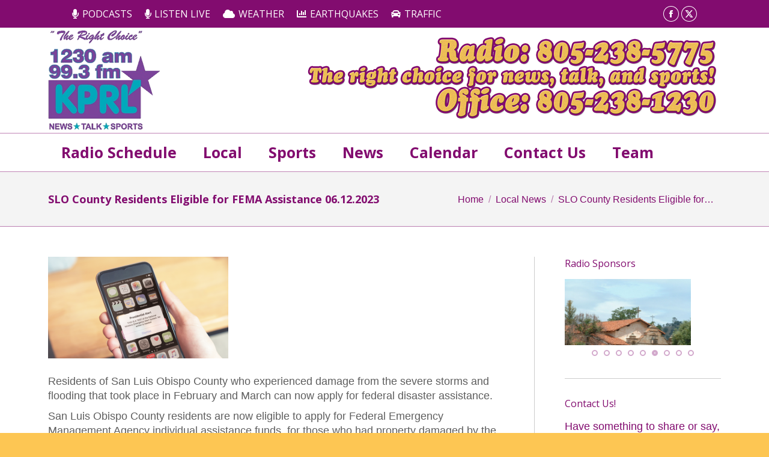

--- FILE ---
content_type: text/html; charset=UTF-8
request_url: https://kprl.com/slo-county-residents-eligible-for-fema-assistance-06-12-2023/
body_size: 17949
content:
<!DOCTYPE html>
<!--[if !(IE 6) | !(IE 7) | !(IE 8)  ]><!-->
<html lang="en-US" class="no-js">
<!--<![endif]-->
<head>
	<meta charset="UTF-8" />
		<meta name="viewport" content="width=device-width, initial-scale=1, maximum-scale=1, user-scalable=0">
		<meta name="theme-color" content="#932d83"/>	<link rel="profile" href="https://gmpg.org/xfn/11" />
	<link href="https://fonts.googleapis.com/css?family=Lato:100,100i,200,200i,300,300i,400,400i,500,500i,600,600i,700,700i,800,800i,900,900i%7COpen+Sans:100,100i,200,200i,300,300i,400,400i,500,500i,600,600i,700,700i,800,800i,900,900i%7CIndie+Flower:100,100i,200,200i,300,300i,400,400i,500,500i,600,600i,700,700i,800,800i,900,900i%7COswald:100,100i,200,200i,300,300i,400,400i,500,500i,600,600i,700,700i,800,800i,900,900i" rel="stylesheet"><meta name='robots' content='index, follow, max-image-preview:large, max-snippet:-1, max-video-preview:-1' />
	<style>img:is([sizes="auto" i], [sizes^="auto," i]) { contain-intrinsic-size: 3000px 1500px }</style>
	
	<!-- This site is optimized with the Yoast SEO plugin v26.2 - https://yoast.com/wordpress/plugins/seo/ -->
	<title>SLO County Residents Eligible for FEMA Assistance 06.12.2023 - KPRL Radio 1230AM &amp; 99.3FM</title>
	<link rel="canonical" href="https://kprl.com/slo-county-residents-eligible-for-fema-assistance-06-12-2023/" />
	<meta property="og:locale" content="en_US" />
	<meta property="og:type" content="article" />
	<meta property="og:title" content="SLO County Residents Eligible for FEMA Assistance 06.12.2023 - KPRL Radio 1230AM &amp; 99.3FM" />
	<meta property="og:description" content="Residents of San Luis Obispo County who experienced damage from the severe storms and flooding that took place in February and March can now apply for federal disaster assistance. San Luis Obispo County residents are now eligible to apply for Federal Emergency Management Agency individual assistance funds, for those who had property damaged by the&hellip;" />
	<meta property="og:url" content="https://kprl.com/slo-county-residents-eligible-for-fema-assistance-06-12-2023/" />
	<meta property="og:site_name" content="KPRL Radio 1230AM &amp; 99.3FM" />
	<meta property="article:publisher" content="https://www.facebook.com/kprlradio/" />
	<meta property="article:published_time" content="2023-06-12T17:52:53+00:00" />
	<meta property="og:image" content="https://kprl.com/wp-content/uploads/Emergency-alert-FEMA.png" />
	<meta property="og:image:width" content="750" />
	<meta property="og:image:height" content="422" />
	<meta property="og:image:type" content="image/png" />
	<meta name="author" content="Tracy Phillips" />
	<meta name="twitter:label1" content="Written by" />
	<meta name="twitter:data1" content="Tracy Phillips" />
	<script type="application/ld+json" class="yoast-schema-graph">{"@context":"https://schema.org","@graph":[{"@type":"Article","@id":"https://kprl.com/slo-county-residents-eligible-for-fema-assistance-06-12-2023/#article","isPartOf":{"@id":"https://kprl.com/slo-county-residents-eligible-for-fema-assistance-06-12-2023/"},"author":{"name":"Tracy Phillips","@id":"https://kprl.com/#/schema/person/7256ee97f14c12842e2b2908c72b6e6c"},"headline":"SLO County Residents Eligible for FEMA Assistance 06.12.2023","datePublished":"2023-06-12T17:52:53+00:00","mainEntityOfPage":{"@id":"https://kprl.com/slo-county-residents-eligible-for-fema-assistance-06-12-2023/"},"wordCount":130,"publisher":{"@id":"https://kprl.com/#organization"},"image":{"@id":"https://kprl.com/slo-county-residents-eligible-for-fema-assistance-06-12-2023/#primaryimage"},"thumbnailUrl":"https://kprl.com/wp-content/uploads/Emergency-alert-FEMA.png","articleSection":["Local News"],"inLanguage":"en-US"},{"@type":"WebPage","@id":"https://kprl.com/slo-county-residents-eligible-for-fema-assistance-06-12-2023/","url":"https://kprl.com/slo-county-residents-eligible-for-fema-assistance-06-12-2023/","name":"SLO County Residents Eligible for FEMA Assistance 06.12.2023 - KPRL Radio 1230AM &amp; 99.3FM","isPartOf":{"@id":"https://kprl.com/#website"},"primaryImageOfPage":{"@id":"https://kprl.com/slo-county-residents-eligible-for-fema-assistance-06-12-2023/#primaryimage"},"image":{"@id":"https://kprl.com/slo-county-residents-eligible-for-fema-assistance-06-12-2023/#primaryimage"},"thumbnailUrl":"https://kprl.com/wp-content/uploads/Emergency-alert-FEMA.png","datePublished":"2023-06-12T17:52:53+00:00","breadcrumb":{"@id":"https://kprl.com/slo-county-residents-eligible-for-fema-assistance-06-12-2023/#breadcrumb"},"inLanguage":"en-US","potentialAction":[{"@type":"ReadAction","target":["https://kprl.com/slo-county-residents-eligible-for-fema-assistance-06-12-2023/"]}]},{"@type":"ImageObject","inLanguage":"en-US","@id":"https://kprl.com/slo-county-residents-eligible-for-fema-assistance-06-12-2023/#primaryimage","url":"https://kprl.com/wp-content/uploads/Emergency-alert-FEMA.png","contentUrl":"https://kprl.com/wp-content/uploads/Emergency-alert-FEMA.png","width":750,"height":422},{"@type":"BreadcrumbList","@id":"https://kprl.com/slo-county-residents-eligible-for-fema-assistance-06-12-2023/#breadcrumb","itemListElement":[{"@type":"ListItem","position":1,"name":"Home","item":"https://kprl.com/"},{"@type":"ListItem","position":2,"name":"SLO County Residents Eligible for FEMA Assistance 06.12.2023"}]},{"@type":"WebSite","@id":"https://kprl.com/#website","url":"https://kprl.com/","name":"KPRL Radio 1230AM &amp; 99.3FM","description":"North County&#039;s source for news, talk, and sports!","publisher":{"@id":"https://kprl.com/#organization"},"potentialAction":[{"@type":"SearchAction","target":{"@type":"EntryPoint","urlTemplate":"https://kprl.com/?s={search_term_string}"},"query-input":{"@type":"PropertyValueSpecification","valueRequired":true,"valueName":"search_term_string"}}],"inLanguage":"en-US"},{"@type":"Organization","@id":"https://kprl.com/#organization","name":"KPRL","url":"https://kprl.com/","logo":{"@type":"ImageObject","inLanguage":"en-US","@id":"https://kprl.com/#/schema/logo/image/","url":"https://kprl.com/wp-content/uploads/2014/07/kprl-logo-175-long.png","contentUrl":"https://kprl.com/wp-content/uploads/2014/07/kprl-logo-175-long.png","width":409,"height":175,"caption":"KPRL"},"image":{"@id":"https://kprl.com/#/schema/logo/image/"},"sameAs":["https://www.facebook.com/kprlradio/","https://x.com/KPRL_PASOROBLES","https://www.youtube.com/user/kprlradio1230"]},{"@type":"Person","@id":"https://kprl.com/#/schema/person/7256ee97f14c12842e2b2908c72b6e6c","name":"Tracy Phillips","image":{"@type":"ImageObject","inLanguage":"en-US","@id":"https://kprl.com/#/schema/person/image/","url":"https://secure.gravatar.com/avatar/969f146e2e4d258e2cf4fce71ac5ff139d520be81414301259c96af5f5368584?s=96&d=mm&r=pg","contentUrl":"https://secure.gravatar.com/avatar/969f146e2e4d258e2cf4fce71ac5ff139d520be81414301259c96af5f5368584?s=96&d=mm&r=pg","caption":"Tracy Phillips"},"sameAs":["https://kprl.com/"],"url":"https://kprl.com/author/trixie/"}]}</script>
	<!-- / Yoast SEO plugin. -->


<link rel='dns-prefetch' href='//fonts.googleapis.com' />
<script>
window._wpemojiSettings = {"baseUrl":"https:\/\/s.w.org\/images\/core\/emoji\/16.0.1\/72x72\/","ext":".png","svgUrl":"https:\/\/s.w.org\/images\/core\/emoji\/16.0.1\/svg\/","svgExt":".svg","source":{"concatemoji":"https:\/\/kprl.com\/wp-includes\/js\/wp-emoji-release.min.js?ver=6.8.3"}};
/*! This file is auto-generated */
!function(s,n){var o,i,e;function c(e){try{var t={supportTests:e,timestamp:(new Date).valueOf()};sessionStorage.setItem(o,JSON.stringify(t))}catch(e){}}function p(e,t,n){e.clearRect(0,0,e.canvas.width,e.canvas.height),e.fillText(t,0,0);var t=new Uint32Array(e.getImageData(0,0,e.canvas.width,e.canvas.height).data),a=(e.clearRect(0,0,e.canvas.width,e.canvas.height),e.fillText(n,0,0),new Uint32Array(e.getImageData(0,0,e.canvas.width,e.canvas.height).data));return t.every(function(e,t){return e===a[t]})}function u(e,t){e.clearRect(0,0,e.canvas.width,e.canvas.height),e.fillText(t,0,0);for(var n=e.getImageData(16,16,1,1),a=0;a<n.data.length;a++)if(0!==n.data[a])return!1;return!0}function f(e,t,n,a){switch(t){case"flag":return n(e,"\ud83c\udff3\ufe0f\u200d\u26a7\ufe0f","\ud83c\udff3\ufe0f\u200b\u26a7\ufe0f")?!1:!n(e,"\ud83c\udde8\ud83c\uddf6","\ud83c\udde8\u200b\ud83c\uddf6")&&!n(e,"\ud83c\udff4\udb40\udc67\udb40\udc62\udb40\udc65\udb40\udc6e\udb40\udc67\udb40\udc7f","\ud83c\udff4\u200b\udb40\udc67\u200b\udb40\udc62\u200b\udb40\udc65\u200b\udb40\udc6e\u200b\udb40\udc67\u200b\udb40\udc7f");case"emoji":return!a(e,"\ud83e\udedf")}return!1}function g(e,t,n,a){var r="undefined"!=typeof WorkerGlobalScope&&self instanceof WorkerGlobalScope?new OffscreenCanvas(300,150):s.createElement("canvas"),o=r.getContext("2d",{willReadFrequently:!0}),i=(o.textBaseline="top",o.font="600 32px Arial",{});return e.forEach(function(e){i[e]=t(o,e,n,a)}),i}function t(e){var t=s.createElement("script");t.src=e,t.defer=!0,s.head.appendChild(t)}"undefined"!=typeof Promise&&(o="wpEmojiSettingsSupports",i=["flag","emoji"],n.supports={everything:!0,everythingExceptFlag:!0},e=new Promise(function(e){s.addEventListener("DOMContentLoaded",e,{once:!0})}),new Promise(function(t){var n=function(){try{var e=JSON.parse(sessionStorage.getItem(o));if("object"==typeof e&&"number"==typeof e.timestamp&&(new Date).valueOf()<e.timestamp+604800&&"object"==typeof e.supportTests)return e.supportTests}catch(e){}return null}();if(!n){if("undefined"!=typeof Worker&&"undefined"!=typeof OffscreenCanvas&&"undefined"!=typeof URL&&URL.createObjectURL&&"undefined"!=typeof Blob)try{var e="postMessage("+g.toString()+"("+[JSON.stringify(i),f.toString(),p.toString(),u.toString()].join(",")+"));",a=new Blob([e],{type:"text/javascript"}),r=new Worker(URL.createObjectURL(a),{name:"wpTestEmojiSupports"});return void(r.onmessage=function(e){c(n=e.data),r.terminate(),t(n)})}catch(e){}c(n=g(i,f,p,u))}t(n)}).then(function(e){for(var t in e)n.supports[t]=e[t],n.supports.everything=n.supports.everything&&n.supports[t],"flag"!==t&&(n.supports.everythingExceptFlag=n.supports.everythingExceptFlag&&n.supports[t]);n.supports.everythingExceptFlag=n.supports.everythingExceptFlag&&!n.supports.flag,n.DOMReady=!1,n.readyCallback=function(){n.DOMReady=!0}}).then(function(){return e}).then(function(){var e;n.supports.everything||(n.readyCallback(),(e=n.source||{}).concatemoji?t(e.concatemoji):e.wpemoji&&e.twemoji&&(t(e.twemoji),t(e.wpemoji)))}))}((window,document),window._wpemojiSettings);
</script>
<link rel='stylesheet' id='dashicons-css' href='https://kprl.com/wp-includes/css/dashicons.min.css?ver=6.8.3' media='all' />
<link rel='stylesheet' id='wunderground-css' href='https://kprl.com/wp-content/plugins/wunderground/assets/css/wunderground.css?ver=2.1.3' media='all' />

<link rel='stylesheet' id='audio4-html5_site_css-css' href='https://kprl.com/wp-content/plugins/lbg-audio4-html5-shoutcast/audio4_html5/audio4_html5.css?ver=6.8.3' media='all' />
<link rel='stylesheet' id='layerslider-css' href='https://kprl.com/wp-content/plugins/LayerSlider/assets/static/layerslider/css/layerslider.css?ver=7.15.1' media='all' />
<style id='wp-emoji-styles-inline-css'>

	img.wp-smiley, img.emoji {
		display: inline !important;
		border: none !important;
		box-shadow: none !important;
		height: 1em !important;
		width: 1em !important;
		margin: 0 0.07em !important;
		vertical-align: -0.1em !important;
		background: none !important;
		padding: 0 !important;
	}
</style>
<link rel='stylesheet' id='wp-block-library-css' href='https://kprl.com/wp-includes/css/dist/block-library/style.min.css?ver=6.8.3' media='all' />
<style id='wp-block-library-theme-inline-css'>
.wp-block-audio :where(figcaption){color:#555;font-size:13px;text-align:center}.is-dark-theme .wp-block-audio :where(figcaption){color:#ffffffa6}.wp-block-audio{margin:0 0 1em}.wp-block-code{border:1px solid #ccc;border-radius:4px;font-family:Menlo,Consolas,monaco,monospace;padding:.8em 1em}.wp-block-embed :where(figcaption){color:#555;font-size:13px;text-align:center}.is-dark-theme .wp-block-embed :where(figcaption){color:#ffffffa6}.wp-block-embed{margin:0 0 1em}.blocks-gallery-caption{color:#555;font-size:13px;text-align:center}.is-dark-theme .blocks-gallery-caption{color:#ffffffa6}:root :where(.wp-block-image figcaption){color:#555;font-size:13px;text-align:center}.is-dark-theme :root :where(.wp-block-image figcaption){color:#ffffffa6}.wp-block-image{margin:0 0 1em}.wp-block-pullquote{border-bottom:4px solid;border-top:4px solid;color:currentColor;margin-bottom:1.75em}.wp-block-pullquote cite,.wp-block-pullquote footer,.wp-block-pullquote__citation{color:currentColor;font-size:.8125em;font-style:normal;text-transform:uppercase}.wp-block-quote{border-left:.25em solid;margin:0 0 1.75em;padding-left:1em}.wp-block-quote cite,.wp-block-quote footer{color:currentColor;font-size:.8125em;font-style:normal;position:relative}.wp-block-quote:where(.has-text-align-right){border-left:none;border-right:.25em solid;padding-left:0;padding-right:1em}.wp-block-quote:where(.has-text-align-center){border:none;padding-left:0}.wp-block-quote.is-large,.wp-block-quote.is-style-large,.wp-block-quote:where(.is-style-plain){border:none}.wp-block-search .wp-block-search__label{font-weight:700}.wp-block-search__button{border:1px solid #ccc;padding:.375em .625em}:where(.wp-block-group.has-background){padding:1.25em 2.375em}.wp-block-separator.has-css-opacity{opacity:.4}.wp-block-separator{border:none;border-bottom:2px solid;margin-left:auto;margin-right:auto}.wp-block-separator.has-alpha-channel-opacity{opacity:1}.wp-block-separator:not(.is-style-wide):not(.is-style-dots){width:100px}.wp-block-separator.has-background:not(.is-style-dots){border-bottom:none;height:1px}.wp-block-separator.has-background:not(.is-style-wide):not(.is-style-dots){height:2px}.wp-block-table{margin:0 0 1em}.wp-block-table td,.wp-block-table th{word-break:normal}.wp-block-table :where(figcaption){color:#555;font-size:13px;text-align:center}.is-dark-theme .wp-block-table :where(figcaption){color:#ffffffa6}.wp-block-video :where(figcaption){color:#555;font-size:13px;text-align:center}.is-dark-theme .wp-block-video :where(figcaption){color:#ffffffa6}.wp-block-video{margin:0 0 1em}:root :where(.wp-block-template-part.has-background){margin-bottom:0;margin-top:0;padding:1.25em 2.375em}
</style>
<style id='classic-theme-styles-inline-css'>
/*! This file is auto-generated */
.wp-block-button__link{color:#fff;background-color:#32373c;border-radius:9999px;box-shadow:none;text-decoration:none;padding:calc(.667em + 2px) calc(1.333em + 2px);font-size:1.125em}.wp-block-file__button{background:#32373c;color:#fff;text-decoration:none}
</style>
<link rel='stylesheet' id='wp-components-css' href='https://kprl.com/wp-includes/css/dist/components/style.min.css?ver=6.8.3' media='all' />
<link rel='stylesheet' id='wp-preferences-css' href='https://kprl.com/wp-includes/css/dist/preferences/style.min.css?ver=6.8.3' media='all' />
<link rel='stylesheet' id='wp-block-editor-css' href='https://kprl.com/wp-includes/css/dist/block-editor/style.min.css?ver=6.8.3' media='all' />
<link rel='stylesheet' id='popup-maker-block-library-style-css' href='https://kprl.com/wp-content/plugins/popup-maker/dist/packages/block-library-style.css?ver=dbea705cfafe089d65f1' media='all' />
<style id='powerpress-player-block-style-inline-css'>


</style>
<style id='global-styles-inline-css'>
:root{--wp--preset--aspect-ratio--square: 1;--wp--preset--aspect-ratio--4-3: 4/3;--wp--preset--aspect-ratio--3-4: 3/4;--wp--preset--aspect-ratio--3-2: 3/2;--wp--preset--aspect-ratio--2-3: 2/3;--wp--preset--aspect-ratio--16-9: 16/9;--wp--preset--aspect-ratio--9-16: 9/16;--wp--preset--color--black: #000000;--wp--preset--color--cyan-bluish-gray: #abb8c3;--wp--preset--color--white: #FFF;--wp--preset--color--pale-pink: #f78da7;--wp--preset--color--vivid-red: #cf2e2e;--wp--preset--color--luminous-vivid-orange: #ff6900;--wp--preset--color--luminous-vivid-amber: #fcb900;--wp--preset--color--light-green-cyan: #7bdcb5;--wp--preset--color--vivid-green-cyan: #00d084;--wp--preset--color--pale-cyan-blue: #8ed1fc;--wp--preset--color--vivid-cyan-blue: #0693e3;--wp--preset--color--vivid-purple: #9b51e0;--wp--preset--color--accent: #932d83;--wp--preset--color--dark-gray: #111;--wp--preset--color--light-gray: #767676;--wp--preset--gradient--vivid-cyan-blue-to-vivid-purple: linear-gradient(135deg,rgba(6,147,227,1) 0%,rgb(155,81,224) 100%);--wp--preset--gradient--light-green-cyan-to-vivid-green-cyan: linear-gradient(135deg,rgb(122,220,180) 0%,rgb(0,208,130) 100%);--wp--preset--gradient--luminous-vivid-amber-to-luminous-vivid-orange: linear-gradient(135deg,rgba(252,185,0,1) 0%,rgba(255,105,0,1) 100%);--wp--preset--gradient--luminous-vivid-orange-to-vivid-red: linear-gradient(135deg,rgba(255,105,0,1) 0%,rgb(207,46,46) 100%);--wp--preset--gradient--very-light-gray-to-cyan-bluish-gray: linear-gradient(135deg,rgb(238,238,238) 0%,rgb(169,184,195) 100%);--wp--preset--gradient--cool-to-warm-spectrum: linear-gradient(135deg,rgb(74,234,220) 0%,rgb(151,120,209) 20%,rgb(207,42,186) 40%,rgb(238,44,130) 60%,rgb(251,105,98) 80%,rgb(254,248,76) 100%);--wp--preset--gradient--blush-light-purple: linear-gradient(135deg,rgb(255,206,236) 0%,rgb(152,150,240) 100%);--wp--preset--gradient--blush-bordeaux: linear-gradient(135deg,rgb(254,205,165) 0%,rgb(254,45,45) 50%,rgb(107,0,62) 100%);--wp--preset--gradient--luminous-dusk: linear-gradient(135deg,rgb(255,203,112) 0%,rgb(199,81,192) 50%,rgb(65,88,208) 100%);--wp--preset--gradient--pale-ocean: linear-gradient(135deg,rgb(255,245,203) 0%,rgb(182,227,212) 50%,rgb(51,167,181) 100%);--wp--preset--gradient--electric-grass: linear-gradient(135deg,rgb(202,248,128) 0%,rgb(113,206,126) 100%);--wp--preset--gradient--midnight: linear-gradient(135deg,rgb(2,3,129) 0%,rgb(40,116,252) 100%);--wp--preset--font-size--small: 13px;--wp--preset--font-size--medium: 20px;--wp--preset--font-size--large: 36px;--wp--preset--font-size--x-large: 42px;--wp--preset--spacing--20: 0.44rem;--wp--preset--spacing--30: 0.67rem;--wp--preset--spacing--40: 1rem;--wp--preset--spacing--50: 1.5rem;--wp--preset--spacing--60: 2.25rem;--wp--preset--spacing--70: 3.38rem;--wp--preset--spacing--80: 5.06rem;--wp--preset--shadow--natural: 6px 6px 9px rgba(0, 0, 0, 0.2);--wp--preset--shadow--deep: 12px 12px 50px rgba(0, 0, 0, 0.4);--wp--preset--shadow--sharp: 6px 6px 0px rgba(0, 0, 0, 0.2);--wp--preset--shadow--outlined: 6px 6px 0px -3px rgba(255, 255, 255, 1), 6px 6px rgba(0, 0, 0, 1);--wp--preset--shadow--crisp: 6px 6px 0px rgba(0, 0, 0, 1);}:where(.is-layout-flex){gap: 0.5em;}:where(.is-layout-grid){gap: 0.5em;}body .is-layout-flex{display: flex;}.is-layout-flex{flex-wrap: wrap;align-items: center;}.is-layout-flex > :is(*, div){margin: 0;}body .is-layout-grid{display: grid;}.is-layout-grid > :is(*, div){margin: 0;}:where(.wp-block-columns.is-layout-flex){gap: 2em;}:where(.wp-block-columns.is-layout-grid){gap: 2em;}:where(.wp-block-post-template.is-layout-flex){gap: 1.25em;}:where(.wp-block-post-template.is-layout-grid){gap: 1.25em;}.has-black-color{color: var(--wp--preset--color--black) !important;}.has-cyan-bluish-gray-color{color: var(--wp--preset--color--cyan-bluish-gray) !important;}.has-white-color{color: var(--wp--preset--color--white) !important;}.has-pale-pink-color{color: var(--wp--preset--color--pale-pink) !important;}.has-vivid-red-color{color: var(--wp--preset--color--vivid-red) !important;}.has-luminous-vivid-orange-color{color: var(--wp--preset--color--luminous-vivid-orange) !important;}.has-luminous-vivid-amber-color{color: var(--wp--preset--color--luminous-vivid-amber) !important;}.has-light-green-cyan-color{color: var(--wp--preset--color--light-green-cyan) !important;}.has-vivid-green-cyan-color{color: var(--wp--preset--color--vivid-green-cyan) !important;}.has-pale-cyan-blue-color{color: var(--wp--preset--color--pale-cyan-blue) !important;}.has-vivid-cyan-blue-color{color: var(--wp--preset--color--vivid-cyan-blue) !important;}.has-vivid-purple-color{color: var(--wp--preset--color--vivid-purple) !important;}.has-black-background-color{background-color: var(--wp--preset--color--black) !important;}.has-cyan-bluish-gray-background-color{background-color: var(--wp--preset--color--cyan-bluish-gray) !important;}.has-white-background-color{background-color: var(--wp--preset--color--white) !important;}.has-pale-pink-background-color{background-color: var(--wp--preset--color--pale-pink) !important;}.has-vivid-red-background-color{background-color: var(--wp--preset--color--vivid-red) !important;}.has-luminous-vivid-orange-background-color{background-color: var(--wp--preset--color--luminous-vivid-orange) !important;}.has-luminous-vivid-amber-background-color{background-color: var(--wp--preset--color--luminous-vivid-amber) !important;}.has-light-green-cyan-background-color{background-color: var(--wp--preset--color--light-green-cyan) !important;}.has-vivid-green-cyan-background-color{background-color: var(--wp--preset--color--vivid-green-cyan) !important;}.has-pale-cyan-blue-background-color{background-color: var(--wp--preset--color--pale-cyan-blue) !important;}.has-vivid-cyan-blue-background-color{background-color: var(--wp--preset--color--vivid-cyan-blue) !important;}.has-vivid-purple-background-color{background-color: var(--wp--preset--color--vivid-purple) !important;}.has-black-border-color{border-color: var(--wp--preset--color--black) !important;}.has-cyan-bluish-gray-border-color{border-color: var(--wp--preset--color--cyan-bluish-gray) !important;}.has-white-border-color{border-color: var(--wp--preset--color--white) !important;}.has-pale-pink-border-color{border-color: var(--wp--preset--color--pale-pink) !important;}.has-vivid-red-border-color{border-color: var(--wp--preset--color--vivid-red) !important;}.has-luminous-vivid-orange-border-color{border-color: var(--wp--preset--color--luminous-vivid-orange) !important;}.has-luminous-vivid-amber-border-color{border-color: var(--wp--preset--color--luminous-vivid-amber) !important;}.has-light-green-cyan-border-color{border-color: var(--wp--preset--color--light-green-cyan) !important;}.has-vivid-green-cyan-border-color{border-color: var(--wp--preset--color--vivid-green-cyan) !important;}.has-pale-cyan-blue-border-color{border-color: var(--wp--preset--color--pale-cyan-blue) !important;}.has-vivid-cyan-blue-border-color{border-color: var(--wp--preset--color--vivid-cyan-blue) !important;}.has-vivid-purple-border-color{border-color: var(--wp--preset--color--vivid-purple) !important;}.has-vivid-cyan-blue-to-vivid-purple-gradient-background{background: var(--wp--preset--gradient--vivid-cyan-blue-to-vivid-purple) !important;}.has-light-green-cyan-to-vivid-green-cyan-gradient-background{background: var(--wp--preset--gradient--light-green-cyan-to-vivid-green-cyan) !important;}.has-luminous-vivid-amber-to-luminous-vivid-orange-gradient-background{background: var(--wp--preset--gradient--luminous-vivid-amber-to-luminous-vivid-orange) !important;}.has-luminous-vivid-orange-to-vivid-red-gradient-background{background: var(--wp--preset--gradient--luminous-vivid-orange-to-vivid-red) !important;}.has-very-light-gray-to-cyan-bluish-gray-gradient-background{background: var(--wp--preset--gradient--very-light-gray-to-cyan-bluish-gray) !important;}.has-cool-to-warm-spectrum-gradient-background{background: var(--wp--preset--gradient--cool-to-warm-spectrum) !important;}.has-blush-light-purple-gradient-background{background: var(--wp--preset--gradient--blush-light-purple) !important;}.has-blush-bordeaux-gradient-background{background: var(--wp--preset--gradient--blush-bordeaux) !important;}.has-luminous-dusk-gradient-background{background: var(--wp--preset--gradient--luminous-dusk) !important;}.has-pale-ocean-gradient-background{background: var(--wp--preset--gradient--pale-ocean) !important;}.has-electric-grass-gradient-background{background: var(--wp--preset--gradient--electric-grass) !important;}.has-midnight-gradient-background{background: var(--wp--preset--gradient--midnight) !important;}.has-small-font-size{font-size: var(--wp--preset--font-size--small) !important;}.has-medium-font-size{font-size: var(--wp--preset--font-size--medium) !important;}.has-large-font-size{font-size: var(--wp--preset--font-size--large) !important;}.has-x-large-font-size{font-size: var(--wp--preset--font-size--x-large) !important;}
:where(.wp-block-post-template.is-layout-flex){gap: 1.25em;}:where(.wp-block-post-template.is-layout-grid){gap: 1.25em;}
:where(.wp-block-columns.is-layout-flex){gap: 2em;}:where(.wp-block-columns.is-layout-grid){gap: 2em;}
:root :where(.wp-block-pullquote){font-size: 1.5em;line-height: 1.6;}
</style>
<link rel='stylesheet' id='contact-form-7-css' href='https://kprl.com/wp-content/plugins/contact-form-7/includes/css/styles.css?ver=6.1.3' media='all' />
<link rel='stylesheet' id='tp_twitter_plugin_css-css' href='https://kprl.com/wp-content/plugins/recent-tweets-widget/tp_twitter_plugin.css?ver=1.0' media='screen' />
<link rel='stylesheet' id='the7-font-css' href='https://kprl.com/wp-content/themes/dt-the7/fonts/icomoon-the7-font/icomoon-the7-font.min.css?ver=11.12.2' media='all' />
<link rel='stylesheet' id='the7-awesome-fonts-css' href='https://kprl.com/wp-content/themes/dt-the7/fonts/FontAwesome/css/all.min.css?ver=11.12.2' media='all' />
<link rel='stylesheet' id='the7-awesome-fonts-back-css' href='https://kprl.com/wp-content/themes/dt-the7/fonts/FontAwesome/back-compat.min.css?ver=11.12.2' media='all' />
<link rel='stylesheet' id='the7-Defaults-css' href='https://kprl.com/wp-content/uploads/smile_fonts/Defaults/Defaults.css?ver=6.8.3' media='all' />
<link rel='stylesheet' id='dt-web-fonts-css' href='https://fonts.googleapis.com/css?family=Open+Sans:400,600,700%7CAbril+Fatface:400,600,700' media='all' />
<link rel='stylesheet' id='dt-main-css' href='https://kprl.com/wp-content/themes/dt-the7/css/main.min.css?ver=11.12.2' media='all' />
<style id='dt-main-inline-css'>
body #load {
  display: block;
  height: 100%;
  overflow: hidden;
  position: fixed;
  width: 100%;
  z-index: 9901;
  opacity: 1;
  visibility: visible;
  transition: all .35s ease-out;
}
.load-wrap {
  width: 100%;
  height: 100%;
  background-position: center center;
  background-repeat: no-repeat;
  text-align: center;
  display: -ms-flexbox;
  display: -ms-flex;
  display: flex;
  -ms-align-items: center;
  -ms-flex-align: center;
  align-items: center;
  -ms-flex-flow: column wrap;
  flex-flow: column wrap;
  -ms-flex-pack: center;
  -ms-justify-content: center;
  justify-content: center;
}
.load-wrap > svg {
  position: absolute;
  top: 50%;
  left: 50%;
  transform: translate(-50%,-50%);
}
#load {
  background: var(--the7-elementor-beautiful-loading-bg,#932d83);
  --the7-beautiful-spinner-color2: var(--the7-beautiful-spinner-color,#ffffff);
}

</style>
<link rel='stylesheet' id='the7-custom-scrollbar-css' href='https://kprl.com/wp-content/themes/dt-the7/lib/custom-scrollbar/custom-scrollbar.min.css?ver=11.12.2' media='all' />
<link rel='stylesheet' id='the7-wpbakery-css' href='https://kprl.com/wp-content/themes/dt-the7/css/wpbakery.min.css?ver=11.12.2' media='all' />
<link rel='stylesheet' id='the7-core-css' href='https://kprl.com/wp-content/plugins/dt-the7-core/assets/css/post-type.min.css?ver=2.7.12' media='all' />
<link rel='stylesheet' id='the7-css-vars-css' href='https://kprl.com/wp-content/uploads/the7-css/css-vars.css?ver=9dbde8caed51' media='all' />
<link rel='stylesheet' id='dt-custom-css' href='https://kprl.com/wp-content/uploads/the7-css/custom.css?ver=9dbde8caed51' media='all' />
<link rel='stylesheet' id='dt-media-css' href='https://kprl.com/wp-content/uploads/the7-css/media.css?ver=9dbde8caed51' media='all' />
<link rel='stylesheet' id='the7-mega-menu-css' href='https://kprl.com/wp-content/uploads/the7-css/mega-menu.css?ver=9dbde8caed51' media='all' />
<link rel='stylesheet' id='the7-elements-albums-portfolio-css' href='https://kprl.com/wp-content/uploads/the7-css/the7-elements-albums-portfolio.css?ver=9dbde8caed51' media='all' />
<link rel='stylesheet' id='the7-elements-css' href='https://kprl.com/wp-content/uploads/the7-css/post-type-dynamic.css?ver=9dbde8caed51' media='all' />
<link rel='stylesheet' id='style-css' href='https://kprl.com/wp-content/themes/dt-the7/style.css?ver=11.12.2' media='all' />
<script src="https://kprl.com/wp-includes/js/jquery/jquery.min.js?ver=3.7.1" id="jquery-core-js"></script>
<script src="https://kprl.com/wp-includes/js/jquery/jquery-migrate.min.js?ver=3.4.1" id="jquery-migrate-js"></script>
<script src="https://kprl.com/wp-includes/js/jquery/ui/core.min.js?ver=1.13.3" id="jquery-ui-core-js"></script>
<script src="https://kprl.com/wp-includes/js/jquery/ui/menu.min.js?ver=1.13.3" id="jquery-ui-menu-js"></script>
<script src="https://kprl.com/wp-includes/js/dist/dom-ready.min.js?ver=f77871ff7694fffea381" id="wp-dom-ready-js"></script>
<script src="https://kprl.com/wp-includes/js/dist/hooks.min.js?ver=4d63a3d491d11ffd8ac6" id="wp-hooks-js"></script>
<script src="https://kprl.com/wp-includes/js/dist/i18n.min.js?ver=5e580eb46a90c2b997e6" id="wp-i18n-js"></script>
<script id="wp-i18n-js-after">
wp.i18n.setLocaleData( { 'text direction\u0004ltr': [ 'ltr' ] } );
</script>
<script src="https://kprl.com/wp-includes/js/dist/a11y.min.js?ver=3156534cc54473497e14" id="wp-a11y-js"></script>
<script src="https://kprl.com/wp-includes/js/jquery/ui/autocomplete.min.js?ver=1.13.3" id="jquery-ui-autocomplete-js"></script>
<script id="wunderground-widget-js-extra">
var WuWidget = {"apiKey":"3ffab52910ec1a0e","_wpnonce":"b441705b9a","ajaxurl":"https:\/\/kprl.com\/wp-admin\/admin-ajax.php","is_admin":"","subdomain":"www"};
</script>
<script src="https://kprl.com/wp-content/plugins/wunderground/assets/js/widget.min.js?ver=2.1.3" id="wunderground-widget-js"></script>
<script src="https://kprl.com/wp-content/plugins/lbg-audio4-html5-shoutcast/audio4_html5/js/jquery.mousewheel.min.js?ver=6.8.3" id="lbg-mousewheel-js"></script>
<script src="https://kprl.com/wp-content/plugins/lbg-audio4-html5-shoutcast/audio4_html5/js/jquery.touchSwipe.min.js?ver=6.8.3" id="lbg-touchSwipe-js"></script>
<script src="https://kprl.com/wp-content/plugins/lbg-audio4-html5-shoutcast/audio4_html5/js/swfobject.js?ver=6.8.3" id="lbg-swfobject-js"></script>
<script src="https://kprl.com/wp-content/plugins/lbg-audio4-html5-shoutcast/audio4_html5/js/audio4_html5.js?ver=6.8.3" id="lbg-audio4_html5-js"></script>
<script id="layerslider-utils-js-extra">
var LS_Meta = {"v":"7.15.1","fixGSAP":"1"};
</script>
<script src="https://kprl.com/wp-content/plugins/LayerSlider/assets/static/layerslider/js/layerslider.utils.js?ver=7.15.1" id="layerslider-utils-js"></script>
<script src="https://kprl.com/wp-content/plugins/LayerSlider/assets/static/layerslider/js/layerslider.kreaturamedia.jquery.js?ver=7.15.1" id="layerslider-js"></script>
<script src="https://kprl.com/wp-content/plugins/LayerSlider/assets/static/layerslider/js/layerslider.transitions.js?ver=7.15.1" id="layerslider-transitions-js"></script>
<script id="dt-above-fold-js-extra">
var dtLocal = {"themeUrl":"https:\/\/kprl.com\/wp-content\/themes\/dt-the7","passText":"To view this protected post, enter the password below:","moreButtonText":{"loading":"Loading...","loadMore":"Load more"},"postID":"54384","ajaxurl":"https:\/\/kprl.com\/wp-admin\/admin-ajax.php","REST":{"baseUrl":"https:\/\/kprl.com\/wp-json\/the7\/v1","endpoints":{"sendMail":"\/send-mail"}},"contactMessages":{"required":"One or more fields have an error. Please check and try again.","terms":"Please accept the privacy policy.","fillTheCaptchaError":"Please, fill the captcha."},"captchaSiteKey":"","ajaxNonce":"7b790e0fae","pageData":"","themeSettings":{"smoothScroll":"on_parallax","lazyLoading":false,"desktopHeader":{"height":140},"ToggleCaptionEnabled":"disabled","ToggleCaption":"Navigation","floatingHeader":{"showAfter":150,"showMenu":false,"height":100,"logo":{"showLogo":true,"html":"","url":"https:\/\/kprl.com\/"}},"topLine":{"floatingTopLine":{"logo":{"showLogo":false,"html":""}}},"mobileHeader":{"firstSwitchPoint":1024,"secondSwitchPoint":1024,"firstSwitchPointHeight":150,"secondSwitchPointHeight":100,"mobileToggleCaptionEnabled":"disabled","mobileToggleCaption":"Menu"},"stickyMobileHeaderFirstSwitch":{"logo":{"html":"<img class=\" preload-me\" src=\"https:\/\/kprl.com\/wp-content\/uploads\/2014\/07\/kprl-logo-175-long.png\" srcset=\"https:\/\/kprl.com\/wp-content\/uploads\/2014\/07\/kprl-logo-175-long.png 409w, https:\/\/kprl.com\/wp-content\/uploads\/2014\/07\/kprl-logo-175-long.png 409w\" width=\"409\" height=\"175\"   sizes=\"409px\" alt=\"KPRL Radio 1230AM &amp; 99.3FM\" \/>"}},"stickyMobileHeaderSecondSwitch":{"logo":{"html":"<img class=\" preload-me\" src=\"https:\/\/kprl.com\/wp-content\/uploads\/2014\/07\/kprl-logo-175-long.png\" srcset=\"https:\/\/kprl.com\/wp-content\/uploads\/2014\/07\/kprl-logo-175-long.png 409w, https:\/\/kprl.com\/wp-content\/uploads\/2014\/07\/kprl-logo-175-long.png 409w\" width=\"409\" height=\"175\"   sizes=\"409px\" alt=\"KPRL Radio 1230AM &amp; 99.3FM\" \/>"}},"sidebar":{"switchPoint":970},"boxedWidth":"1320px"},"VCMobileScreenWidth":"768"};
var dtShare = {"shareButtonText":{"facebook":"Share on Facebook","twitter":"Share on X","pinterest":"Pin it","linkedin":"Share on Linkedin","whatsapp":"Share on Whatsapp"},"overlayOpacity":"85"};
</script>
<script src="https://kprl.com/wp-content/themes/dt-the7/js/above-the-fold.min.js?ver=11.12.2" id="dt-above-fold-js"></script>
<script></script><meta name="generator" content="Powered by LayerSlider 7.15.1 - Build Heros, Sliders, and Popups. Create Animations and Beautiful, Rich Web Content as Easy as Never Before on WordPress." />
<!-- LayerSlider updates and docs at: https://layerslider.com -->
<link rel="https://api.w.org/" href="https://kprl.com/wp-json/" /><link rel="alternate" title="JSON" type="application/json" href="https://kprl.com/wp-json/wp/v2/posts/54384" /><link rel="EditURI" type="application/rsd+xml" title="RSD" href="https://kprl.com/xmlrpc.php?rsd" />
<meta name="generator" content="WordPress 6.8.3" />
<link rel='shortlink' href='https://kprl.com/?p=54384' />
<link rel="alternate" title="oEmbed (JSON)" type="application/json+oembed" href="https://kprl.com/wp-json/oembed/1.0/embed?url=https%3A%2F%2Fkprl.com%2Fslo-county-residents-eligible-for-fema-assistance-06-12-2023%2F" />
<link rel="alternate" title="oEmbed (XML)" type="text/xml+oembed" href="https://kprl.com/wp-json/oembed/1.0/embed?url=https%3A%2F%2Fkprl.com%2Fslo-county-residents-eligible-for-fema-assistance-06-12-2023%2F&#038;format=xml" />
            <script type="text/javascript"><!--
                                function powerpress_pinw(pinw_url){window.open(pinw_url, 'PowerPressPlayer','toolbar=0,status=0,resizable=1,width=460,height=320');	return false;}
                //-->

                // tabnab protection
                window.addEventListener('load', function () {
                    // make all links have rel="noopener noreferrer"
                    document.querySelectorAll('a[target="_blank"]').forEach(link => {
                        link.setAttribute('rel', 'noopener noreferrer');
                    });
                });
            </script>
            <meta name="generator" content="Powered by WPBakery Page Builder - drag and drop page builder for WordPress."/>
<script type="text/javascript" id="the7-loader-script">
document.addEventListener("DOMContentLoaded", function(event) {
	var load = document.getElementById("load");
	if(!load.classList.contains('loader-removed')){
		var removeLoading = setTimeout(function() {
			load.className += " loader-removed";
		}, 300);
	}
});
</script>
		<link rel="icon" href="https://kprl.com/wp-content/uploads/2014/07/favicon.jpg" type="image/jpeg" sizes="16x16"/><link rel="icon" href="https://kprl.com/wp-content/uploads/2014/07/favicon.jpg" type="image/jpeg" sizes="32x32"/>		<style id="wp-custom-css">
			.logos-grid img {max-width: 100%;height: auto;}		</style>
		<noscript><style> .wpb_animate_when_almost_visible { opacity: 1; }</style></noscript><meta name="google-site-verification" content="It7A9KLKUhryOxzZPQOW2bBycvs_CBIdwqeF3J2YJS4" />
<script>
  (function(i,s,o,g,r,a,m){i['GoogleAnalyticsObject']=r;i[r]=i[r]||function(){
  (i[r].q=i[r].q||[]).push(arguments)},i[r].l=1*new Date();a=s.createElement(o),
  m=s.getElementsByTagName(o)[0];a.async=1;a.src=g;m.parentNode.insertBefore(a,m)
  })(window,document,'script','//www.google-analytics.com/analytics.js','ga');

  ga('create', 'UA-18034067-1', 'auto');
  ga('send', 'pageview');

</script>

<meta name="alexaVerifyID" content="oppZEtQ4mauR2faoSkco5DGyeWo"/>

<meta name="google-site-verification" content="It7A9KLKUhryOxzZPQOW2bBycvs_CBIdwqeF3J2YJS4" />

<meta name='yandex-verification' content='7d43a7681dcfd606' />

<meta name="msvalidate.01" content="B08CEE5D082DD09BDBB4216A584C20B1" /><style id='the7-custom-inline-css' type='text/css'>
html:not(.mobile-true) #main img:not(.animate-element, .ls-s-1),
html:not(.mobile-true) #header img,
html:not(.mobile-true) #bottom-bar img {
    opacity: 1 !important;
}

.sidebar.bg-under-widget .widget, .bg-under-widget .sidebar-content .widget, .solid-bg.sidebar-content .widget {
    margin-top: 0px;
}
</style>
</head>
<body id="the7-body" class="wp-singular post-template-default single single-post postid-54384 single-format-standard wp-embed-responsive wp-theme-dt-the7 the7-core-ver-2.7.12 no-comments boxed-layout dt-responsive-on right-mobile-menu-close-icon ouside-menu-close-icon mobile-hamburger-close-bg-enable mobile-hamburger-close-bg-hover-enable  fade-medium-mobile-menu-close-icon fade-small-menu-close-icon srcset-enabled btn-flat custom-btn-color custom-btn-hover-color floating-mobile-menu-icon top-header first-switch-logo-center first-switch-menu-left second-switch-logo-right second-switch-menu-left layzr-loading-on popup-message-style the7-ver-11.12.2 dt-fa-compatibility wpb-js-composer js-comp-ver-8.7.2 vc_responsive">
<!-- The7 11.12.2 -->
<div id="load" class="spinner-loader">
	<div class="load-wrap"><style type="text/css">
    [class*="the7-spinner-animate-"]{
        animation: spinner-animation 1s cubic-bezier(1,1,1,1) infinite;
        x:46.5px;
        y:40px;
        width:7px;
        height:20px;
        fill:var(--the7-beautiful-spinner-color2);
        opacity: 0.2;
    }
    .the7-spinner-animate-2{
        animation-delay: 0.083s;
    }
    .the7-spinner-animate-3{
        animation-delay: 0.166s;
    }
    .the7-spinner-animate-4{
         animation-delay: 0.25s;
    }
    .the7-spinner-animate-5{
         animation-delay: 0.33s;
    }
    .the7-spinner-animate-6{
         animation-delay: 0.416s;
    }
    .the7-spinner-animate-7{
         animation-delay: 0.5s;
    }
    .the7-spinner-animate-8{
         animation-delay: 0.58s;
    }
    .the7-spinner-animate-9{
         animation-delay: 0.666s;
    }
    .the7-spinner-animate-10{
         animation-delay: 0.75s;
    }
    .the7-spinner-animate-11{
        animation-delay: 0.83s;
    }
    .the7-spinner-animate-12{
        animation-delay: 0.916s;
    }
    @keyframes spinner-animation{
        from {
            opacity: 1;
        }
        to{
            opacity: 0;
        }
    }
</style>
<svg width="75px" height="75px" xmlns="http://www.w3.org/2000/svg" viewBox="0 0 100 100" preserveAspectRatio="xMidYMid">
	<rect class="the7-spinner-animate-1" rx="5" ry="5" transform="rotate(0 50 50) translate(0 -30)"></rect>
	<rect class="the7-spinner-animate-2" rx="5" ry="5" transform="rotate(30 50 50) translate(0 -30)"></rect>
	<rect class="the7-spinner-animate-3" rx="5" ry="5" transform="rotate(60 50 50) translate(0 -30)"></rect>
	<rect class="the7-spinner-animate-4" rx="5" ry="5" transform="rotate(90 50 50) translate(0 -30)"></rect>
	<rect class="the7-spinner-animate-5" rx="5" ry="5" transform="rotate(120 50 50) translate(0 -30)"></rect>
	<rect class="the7-spinner-animate-6" rx="5" ry="5" transform="rotate(150 50 50) translate(0 -30)"></rect>
	<rect class="the7-spinner-animate-7" rx="5" ry="5" transform="rotate(180 50 50) translate(0 -30)"></rect>
	<rect class="the7-spinner-animate-8" rx="5" ry="5" transform="rotate(210 50 50) translate(0 -30)"></rect>
	<rect class="the7-spinner-animate-9" rx="5" ry="5" transform="rotate(240 50 50) translate(0 -30)"></rect>
	<rect class="the7-spinner-animate-10" rx="5" ry="5" transform="rotate(270 50 50) translate(0 -30)"></rect>
	<rect class="the7-spinner-animate-11" rx="5" ry="5" transform="rotate(300 50 50) translate(0 -30)"></rect>
	<rect class="the7-spinner-animate-12" rx="5" ry="5" transform="rotate(330 50 50) translate(0 -30)"></rect>
</svg></div>
</div>
<div id="page" class="boxed">
	<a class="skip-link screen-reader-text" href="#content">Skip to content</a>

<div class="masthead classic-header left full-width-line widgets line-decoration shadow-mobile-header-decoration small-mobile-menu-icon mobile-menu-icon-bg-on mobile-menu-icon-hover-bg-on show-sub-menu-on-hover"  role="banner">

	<div class="top-bar top-bar-line-hide">
	<div class="top-bar-bg" ></div>
	<div class="left-widgets mini-widgets"><div class="mini-nav show-on-desktop in-top-bar-left in-menu-second-switch list-type-menu select-type-menu-first-switch select-type-menu-second-switch"><ul id="top-menu"><li class="menu-item menu-item-type-post_type menu-item-object-page menu-item-8748 first depth-0"><a href='https://kprl.com/podcasts/' data-level='1'><i class="fa fa-microphone"></i><span class="menu-item-text"><span class="menu-text">PODCASTS</span></span></a></li> <li class="menu-item menu-item-type-post_type menu-item-object-page menu-item-11719 depth-0"><a href='https://kprl.com/kprl-1230am-radio-live-stream/' data-level='1'><i class="fa fa-microphone"></i><span class="menu-item-text"><span class="menu-text">LISTEN LIVE</span></span></a></li> <li class="menu-item menu-item-type-custom menu-item-object-custom menu-item-48 depth-0"><a href='https://forecast.weather.gov/MapClick.php?zoneid=CAZ037' data-level='1'><i class="fa fa-cloud"></i><span class="menu-item-text"><span class="menu-text">WEATHER</span></span></a></li> <li class="menu-item menu-item-type-post_type menu-item-object-page menu-item-225 depth-0"><a href='https://kprl.com/earthquake/' data-level='1'><i class="fa fa-bar-chart-o"></i><span class="menu-item-text"><span class="menu-text">EARTHQUAKES</span></span></a></li> <li class="menu-item menu-item-type-custom menu-item-object-custom menu-item-50 last depth-0"><a href='https://cad.chp.ca.gov/' data-level='1'><i class="fa fa-car"></i> <span class="menu-item-text"><span class="menu-text">TRAFFIC</span></span></a></li> </ul><div class="menu-select"><span class="customSelect1"><span class="customSelectInner"><i class=" the7-mw-icon-dropdown-menu-bold"></i>top-nav</span></span></div></div></div><div class="right-widgets mini-widgets"><div class="soc-ico show-on-desktop in-top-bar-right in-menu-second-switch disabled-bg custom-border border-on hover-disabled-bg hover-custom-border hover-border-on"><a title="Facebook page opens in new window" href="https://www.facebook.com/kprlradio" target="_blank" class="facebook"><span class="soc-font-icon"></span><span class="screen-reader-text">Facebook page opens in new window</span></a><a title="X page opens in new window" href="https://twitter.com/KPRL_PASOROBLES" target="_blank" class="twitter"><span class="soc-font-icon"></span><span class="screen-reader-text">X page opens in new window</span></a></div></div></div>

	<header class="header-bar">

		<div class="branding">
	<div id="site-title" class="assistive-text">KPRL Radio 1230AM &amp; 99.3FM</div>
	<div id="site-description" class="assistive-text">North County&#039;s source for news, talk, and sports!</div>
	<a class="" href="https://kprl.com/"><img class=" preload-me" src="https://kprl.com/wp-content/uploads/2014/07/kprl-logo-175-long.png" srcset="https://kprl.com/wp-content/uploads/2014/07/kprl-logo-175-long.png 409w, https://kprl.com/wp-content/uploads/2014/07/kprl-logo-175-long.png 409w" width="409" height="175"   sizes="409px" alt="KPRL Radio 1230AM &amp; 99.3FM" /></a><div class="mini-widgets"></div><div class="mini-widgets"><div class="text-area show-on-desktop in-menu-first-switch hide-on-second-switch"><p><img src="https://kprl.com/wp-content/uploads/2014/07/the-right-choice-header.png"></p>
</div></div></div>

		<nav class="navigation">

			<ul id="primary-menu" class="main-nav bg-outline-decoration hover-outline-decoration active-bg-decoration"><li class="menu-item menu-item-type-post_type menu-item-object-page menu-item-45 first depth-0 dt-mega-menu mega-auto-width mega-column-3"><a href='https://kprl.com/radio-schedule/' data-level='1'><span class="menu-item-text"><span class="menu-text">Radio Schedule</span></span></a></li> <li class="menu-item menu-item-type-post_type menu-item-object-page menu-item-1028 depth-0"><a href='https://kprl.com/local/' title='Local Radio' data-level='1'><span class="menu-item-text"><span class="menu-text">Local</span></span></a></li> <li class="menu-item menu-item-type-custom menu-item-object-custom menu-item-has-children menu-item-1038 has-children depth-0"><a href='#' title='Sports' class='not-clickable-item' data-level='1'><span class="menu-item-text"><span class="menu-text">Sports</span></span></a><ul class="sub-nav"><li class="menu-item menu-item-type-post_type menu-item-object-page menu-item-40 first depth-1"><a href='https://kprl.com/radio-schedule/templeton-football-schedule/' data-level='2'><span class="menu-item-text"><span class="menu-text">Eagles Football</span></span></a></li> <li class="menu-item menu-item-type-post_type menu-item-object-page menu-item-1044 depth-1"><a href='https://kprl.com/las-vegas-raiders-football/' data-level='2'><span class="menu-item-text"><span class="menu-text">Las Vegas Raiders Football</span></span></a></li> </ul></li> <li class="menu-item menu-item-type-post_type menu-item-object-page menu-item-241 depth-0"><a href='https://kprl.com/national-and-local-news/' data-level='1'><span class="menu-item-text"><span class="menu-text">News</span></span></a></li> <li class="menu-item menu-item-type-post_type menu-item-object-page menu-item-38 depth-0 dt-mega-menu mega-auto-width mega-column-3"><a href='https://kprl.com/calendar/' data-level='1'><span class="menu-item-text"><span class="menu-text">Calendar</span></span></a></li> <li class="menu-item menu-item-type-post_type menu-item-object-page menu-item-41 depth-0"><a href='https://kprl.com/contact-us/' data-level='1'><span class="menu-item-text"><span class="menu-text">Contact Us</span></span></a></li> <li class="menu-item menu-item-type-post_type menu-item-object-page menu-item-56658 last depth-0"><a href='https://kprl.com/team/' data-level='1'><span class="menu-item-text"><span class="menu-text">Team</span></span></a></li> </ul>
			<div class="mini-widgets"><div class="mini-search show-on-desktop near-logo-first-switch hide-on-second-switch popup-search custom-icon"><form class="searchform mini-widget-searchform" role="search" method="get" action="https://kprl.com/">

	<div class="screen-reader-text">Search:</div>

	
		<a href="" class="submit mini-icon-off"></a>
		<div class="popup-search-wrap">
			<input type="text" class="field searchform-s" name="s" value="" placeholder="Type and hit enter &hellip;" title="Search form"/>
			<a href="" class="search-icon"><i class="the7-mw-icon-search"></i></a>
		</div>

			<input type="submit" class="assistive-text searchsubmit" value="Go!"/>
</form>
</div></div>
		</nav>

	</header>

</div>
<div role="navigation" class="dt-mobile-header mobile-menu-show-divider">
	<div class="dt-close-mobile-menu-icon"><div class="close-line-wrap"><span class="close-line"></span><span class="close-line"></span><span class="close-line"></span></div></div>	<ul id="mobile-menu" class="mobile-main-nav">
		<li class="menu-item menu-item-type-post_type menu-item-object-page menu-item-45 first depth-0 dt-mega-menu mega-auto-width mega-column-3"><a href='https://kprl.com/radio-schedule/' data-level='1'><span class="menu-item-text"><span class="menu-text">Radio Schedule</span></span></a></li> <li class="menu-item menu-item-type-post_type menu-item-object-page menu-item-1028 depth-0"><a href='https://kprl.com/local/' title='Local Radio' data-level='1'><span class="menu-item-text"><span class="menu-text">Local</span></span></a></li> <li class="menu-item menu-item-type-custom menu-item-object-custom menu-item-has-children menu-item-1038 has-children depth-0"><a href='#' title='Sports' class='not-clickable-item' data-level='1'><span class="menu-item-text"><span class="menu-text">Sports</span></span></a><ul class="sub-nav"><li class="menu-item menu-item-type-post_type menu-item-object-page menu-item-40 first depth-1"><a href='https://kprl.com/radio-schedule/templeton-football-schedule/' data-level='2'><span class="menu-item-text"><span class="menu-text">Eagles Football</span></span></a></li> <li class="menu-item menu-item-type-post_type menu-item-object-page menu-item-1044 depth-1"><a href='https://kprl.com/las-vegas-raiders-football/' data-level='2'><span class="menu-item-text"><span class="menu-text">Las Vegas Raiders Football</span></span></a></li> </ul></li> <li class="menu-item menu-item-type-post_type menu-item-object-page menu-item-241 depth-0"><a href='https://kprl.com/national-and-local-news/' data-level='1'><span class="menu-item-text"><span class="menu-text">News</span></span></a></li> <li class="menu-item menu-item-type-post_type menu-item-object-page menu-item-38 depth-0 dt-mega-menu mega-auto-width mega-column-3"><a href='https://kprl.com/calendar/' data-level='1'><span class="menu-item-text"><span class="menu-text">Calendar</span></span></a></li> <li class="menu-item menu-item-type-post_type menu-item-object-page menu-item-41 depth-0"><a href='https://kprl.com/contact-us/' data-level='1'><span class="menu-item-text"><span class="menu-text">Contact Us</span></span></a></li> <li class="menu-item menu-item-type-post_type menu-item-object-page menu-item-56658 last depth-0"><a href='https://kprl.com/team/' data-level='1'><span class="menu-item-text"><span class="menu-text">Team</span></span></a></li> 	</ul>
	<div class='mobile-mini-widgets-in-menu'></div>
</div>


		<div class="page-title title-left solid-bg title-outline-decoration">
			<div class="wf-wrap">

				<div class="page-title-head hgroup"><h1 class="entry-title">SLO County Residents Eligible for FEMA Assistance 06.12.2023</h1></div><div class="page-title-breadcrumbs"><div class="assistive-text">You are here:</div><ol class="breadcrumbs text-small" itemscope itemtype="https://schema.org/BreadcrumbList"><li itemprop="itemListElement" itemscope itemtype="https://schema.org/ListItem"><a itemprop="item" href="https://kprl.com/" title="Home"><span itemprop="name">Home</span></a><meta itemprop="position" content="1" /></li><li itemprop="itemListElement" itemscope itemtype="https://schema.org/ListItem"><a itemprop="item" href="https://kprl.com/category/local-news/" title="Local News"><span itemprop="name">Local News</span></a><meta itemprop="position" content="2" /></li><li class="current" itemprop="itemListElement" itemscope itemtype="https://schema.org/ListItem"><span itemprop="name">SLO County Residents Eligible for&hellip;</span><meta itemprop="position" content="3" /></li></ol></div>			</div>
		</div>

		

<div id="main" class="sidebar-right sidebar-divider-vertical">

	
	<div class="main-gradient"></div>
	<div class="wf-wrap">
	<div class="wf-container-main">

	

			<div id="content" class="content" role="main">

				
<article id="post-54384" class="single-postlike post-54384 post type-post status-publish format-standard has-post-thumbnail category-local-news category-10 description-off">

	<div class="entry-content"><p><img fetchpriority="high" decoding="async" src="https://kprl.com/wp-content/uploads/Emergency-alert-FEMA-300x169.png" alt="" width="300" height="169" class="alignnone size-medium wp-image-17649" srcset="https://kprl.com/wp-content/uploads/Emergency-alert-FEMA-300x169.png 300w, https://kprl.com/wp-content/uploads/Emergency-alert-FEMA.png 750w" sizes="(max-width: 300px) 100vw, 300px" /></p>
<p>Residents of San Luis Obispo County who experienced damage from the severe storms and flooding that took place in February and March can now apply for federal disaster assistance.</p>
<p>San Luis Obispo County residents are now eligible to apply for Federal Emergency Management Agency individual assistance funds, for those who had property damaged by the storms earlier this year.</p>
<p>FEMA added SLO County to the list of counties that qualify for individual assistance on June 9th.</p>
<p>Previously, SLO County was only eligible for public assistance funds. Those funds were designated for public facilities damaged by storms. Now, residents who were affected can apply for assistance.</p>
<p>To apply, visit disaster assistance.gov, download the FEMA App, or call the FEMA Helpline at 800-621-3362.</p>
</div><nav class="navigation post-navigation" role="navigation"><h2 class="screen-reader-text">Post navigation</h2><div class="nav-links"><a class="nav-previous" href="https://kprl.com/lpfoa-looking-for-new-officials-06-12-2023/" rel="prev"><svg version="1.1" id="Layer_1" xmlns="http://www.w3.org/2000/svg" xmlns:xlink="http://www.w3.org/1999/xlink" x="0px" y="0px" viewBox="0 0 16 16" style="enable-background:new 0 0 16 16;" xml:space="preserve"><path class="st0" d="M11.4,1.6c0.2,0.2,0.2,0.5,0,0.7c0,0,0,0,0,0L5.7,8l5.6,5.6c0.2,0.2,0.2,0.5,0,0.7s-0.5,0.2-0.7,0l-6-6c-0.2-0.2-0.2-0.5,0-0.7c0,0,0,0,0,0l6-6C10.8,1.5,11.2,1.5,11.4,1.6C11.4,1.6,11.4,1.6,11.4,1.6z"/></svg><span class="meta-nav" aria-hidden="true">Previous</span><span class="screen-reader-text">Previous post:</span><span class="post-title h4-size">LPFOA Looking For New Officials 06.12.2023</span></a><a class="nav-next" href="https://kprl.com/new-paso-roundabout-nearly-completed-06-12-2023/" rel="next"><svg version="1.1" id="Layer_1" xmlns="http://www.w3.org/2000/svg" xmlns:xlink="http://www.w3.org/1999/xlink" x="0px" y="0px" viewBox="0 0 16 16" style="enable-background:new 0 0 16 16;" xml:space="preserve"><path class="st0" d="M4.6,1.6c0.2-0.2,0.5-0.2,0.7,0c0,0,0,0,0,0l6,6c0.2,0.2,0.2,0.5,0,0.7c0,0,0,0,0,0l-6,6c-0.2,0.2-0.5,0.2-0.7,0s-0.2-0.5,0-0.7L10.3,8L4.6,2.4C4.5,2.2,4.5,1.8,4.6,1.6C4.6,1.6,4.6,1.6,4.6,1.6z"/></svg><span class="meta-nav" aria-hidden="true">Next</span><span class="screen-reader-text">Next post:</span><span class="post-title h4-size">New Paso Roundabout Nearly Completed 06.12.2023</span></a></div></nav><div class="single-related-posts"><h3>Related posts</h3><section class="items-grid"><div class=" related-item"><article class="post-format-standard"><div class="mini-post-img"><a class="alignleft post-rollover layzr-bg" href="https://kprl.com/road-closures-for-scott-olive-street-01-16-2026/" aria-label="Post image"><img class="preload-me lazy-load aspect" src="data:image/svg+xml,%3Csvg%20xmlns%3D&#39;http%3A%2F%2Fwww.w3.org%2F2000%2Fsvg&#39;%20viewBox%3D&#39;0%200%20110%2080&#39;%2F%3E" data-src="https://kprl.com/wp-content/uploads/OLIVE-STREET-CLOSURES-110x80.png" data-srcset="https://kprl.com/wp-content/uploads/OLIVE-STREET-CLOSURES-110x80.png 110w, https://kprl.com/wp-content/uploads/OLIVE-STREET-CLOSURES-220x160.png 220w" loading="eager" style="--ratio: 110 / 80" sizes="(max-width: 110px) 100vw, 110px" width="110" height="80"  alt="" /></a></div><div class="post-content"><a href="https://kprl.com/road-closures-for-scott-olive-street-01-16-2026/">Road Closures For Scott &#038; Olive Street 01.16.2026</a><br /><time class="text-secondary" datetime="2026-01-16T09:53:40-08:00">January 16, 2026</time></div></article></div><div class=" related-item"><article class="post-format-standard"><div class="mini-post-img"><a class="alignleft post-rollover layzr-bg" href="https://kprl.com/district-attorney-issues-official-statement-for-ice-protests-ice-free-zones-01-16-2026/" aria-label="Post image"><img class="preload-me lazy-load aspect" src="data:image/svg+xml,%3Csvg%20xmlns%3D&#39;http%3A%2F%2Fwww.w3.org%2F2000%2Fsvg&#39;%20viewBox%3D&#39;0%200%20110%2080&#39;%2F%3E" data-src="https://kprl.com/wp-content/uploads/SLO-DA-110x80.jpg" data-srcset="https://kprl.com/wp-content/uploads/SLO-DA-110x80.jpg 110w, https://kprl.com/wp-content/uploads/SLO-DA-220x160.jpg 220w" loading="eager" style="--ratio: 110 / 80" sizes="(max-width: 110px) 100vw, 110px" width="110" height="80"  alt="" /></a></div><div class="post-content"><a href="https://kprl.com/district-attorney-issues-official-statement-for-ice-protests-ice-free-zones-01-16-2026/">District Attorney Issues Official Statement For ICE Protests &#038; ICE-Free Zones 01.16.2026</a><br /><time class="text-secondary" datetime="2026-01-16T09:52:02-08:00">January 16, 2026</time></div></article></div><div class=" related-item"><article class="post-format-standard"><div class="mini-post-img"><a class="alignleft post-rollover layzr-bg" href="https://kprl.com/city-of-paso-robles-invites-community-to-coffee-with-the-city-01-16-2026/" aria-label="Post image"><img class="preload-me lazy-load aspect" src="data:image/svg+xml,%3Csvg%20xmlns%3D&#39;http%3A%2F%2Fwww.w3.org%2F2000%2Fsvg&#39;%20viewBox%3D&#39;0%200%20110%2080&#39;%2F%3E" data-src="https://kprl.com/wp-content/uploads/COFFE-WITH-THE-CITY-110x80.jpg" data-srcset="https://kprl.com/wp-content/uploads/COFFE-WITH-THE-CITY-110x80.jpg 110w, https://kprl.com/wp-content/uploads/COFFE-WITH-THE-CITY-220x160.jpg 220w" loading="eager" style="--ratio: 110 / 80" sizes="(max-width: 110px) 100vw, 110px" width="110" height="80"  alt="" /></a></div><div class="post-content"><a href="https://kprl.com/city-of-paso-robles-invites-community-to-coffee-with-the-city-01-16-2026/">City of Paso Robles Invites Community to Coffee with the City 01.16.2026</a><br /><time class="text-secondary" datetime="2026-01-16T09:50:44-08:00">January 16, 2026</time></div></article></div><div class=" related-item"><article class="post-format-standard"><div class="mini-post-img"><a class="alignleft post-rollover layzr-bg" href="https://kprl.com/paso-robles-police-holding-dui-checkpoint-february-13th-01-15-2026/" aria-label="Post image"><img class="preload-me lazy-load aspect" src="data:image/svg+xml,%3Csvg%20xmlns%3D&#39;http%3A%2F%2Fwww.w3.org%2F2000%2Fsvg&#39;%20viewBox%3D&#39;0%200%20110%2080&#39;%2F%3E" data-src="https://kprl.com/wp-content/uploads/Paso-PD-Police-Badge-Logo-110x80.jpg" data-srcset="https://kprl.com/wp-content/uploads/Paso-PD-Police-Badge-Logo-110x80.jpg 110w, https://kprl.com/wp-content/uploads/Paso-PD-Police-Badge-Logo-123x90.jpg 123w" loading="eager" style="--ratio: 110 / 80" sizes="(max-width: 110px) 100vw, 110px" width="110" height="80"  alt="" /></a></div><div class="post-content"><a href="https://kprl.com/paso-robles-police-holding-dui-checkpoint-february-13th-01-15-2026/">Paso Robles Police Holding DUI Checkpoint February 13th &#8211; 01.15.2026</a><br /><time class="text-secondary" datetime="2026-01-15T09:52:29-08:00">January 15, 2026</time></div></article></div><div class=" related-item"><article class="post-format-standard"><div class="mini-post-img"><a class="alignleft post-rollover layzr-bg" href="https://kprl.com/paso-robles-city-council-will-not-pursue-term-limits-01-15-2026/" aria-label="Post image"><img class="preload-me lazy-load aspect" src="data:image/svg+xml,%3Csvg%20xmlns%3D&#39;http%3A%2F%2Fwww.w3.org%2F2000%2Fsvg&#39;%20viewBox%3D&#39;0%200%20110%2080&#39;%2F%3E" data-src="https://kprl.com/wp-content/uploads/paso-city-seal-5-110x80.jpg" data-srcset="https://kprl.com/wp-content/uploads/paso-city-seal-5-110x80.jpg 110w, https://kprl.com/wp-content/uploads/paso-city-seal-5-220x160.jpg 220w" loading="eager" style="--ratio: 110 / 80" sizes="(max-width: 110px) 100vw, 110px" width="110" height="80"  alt="" /></a></div><div class="post-content"><a href="https://kprl.com/paso-robles-city-council-will-not-pursue-term-limits-01-15-2026/">Paso Robles City Council Will Not Pursue Term Limits 01.15.2026</a><br /><time class="text-secondary" datetime="2026-01-15T09:51:11-08:00">January 15, 2026</time></div></article></div><div class=" related-item"><article class="post-format-standard"><div class="mini-post-img"><a class="alignleft post-rollover layzr-bg" href="https://kprl.com/councilmember-kris-beal-responds-to-accusations-of-treason-in-city-council-meeting-01-15-2026/" aria-label="Post image"><img class="preload-me lazy-load aspect" src="data:image/svg+xml,%3Csvg%20xmlns%3D&#39;http%3A%2F%2Fwww.w3.org%2F2000%2Fsvg&#39;%20viewBox%3D&#39;0%200%20110%2080&#39;%2F%3E" data-src="https://kprl.com/wp-content/uploads/paso-city-council-kris-beal-110x80.jpg" data-srcset="https://kprl.com/wp-content/uploads/paso-city-council-kris-beal-110x80.jpg 110w, https://kprl.com/wp-content/uploads/paso-city-council-kris-beal-220x160.jpg 220w" loading="eager" style="--ratio: 110 / 80" sizes="(max-width: 110px) 100vw, 110px" width="110" height="80"  alt="" /></a></div><div class="post-content"><a href="https://kprl.com/councilmember-kris-beal-responds-to-accusations-of-treason-in-city-council-meeting-01-15-2026/">Councilmember Kris Beal Responds to Accusations of Treason in City Council Meeting 01.15.2026</a><br /><time class="text-secondary" datetime="2026-01-15T09:50:21-08:00">January 15, 2026</time></div></article></div></section></div>
</article>

			</div><!-- #content -->

			
	<aside id="sidebar" class="sidebar">
		<div class="sidebar-content">
			<section id="presscore-logos-4" class="widget widget_presscore-logos">
<div class="widget-title">Radio Sponsors</div>
<div class="logo-items slider-content  owl-carousel" data-autoslide="2">
<a class="layzr-bg" href="https://lawnews.tv/" target="_blank" title="Protective Law Corporation" ><img class="lazy-load" src="data:image/svg+xml;charset=utf-8,%3Csvg xmlns%3D&#039;http%3A%2F%2Fwww.w3.org%2F2000%2Fsvg&#039; viewBox%3D&#039;0 0 100 100&#039;%2F%3E" width="100" height="100" alt="Protective Law Corporation" data-srcset="https://kprl.com/wp-content/uploads/lntv-square-PLC-400x400-JPEG-e1692818697317.jpg 200w" data-src="https://kprl.com/wp-content/uploads/lntv-square-PLC-400x400-JPEG-e1692818697317.jpg" /></a><a class="layzr-bg" href="https://www.missionsanantonio.net/" target="_blank" title="Mission San Antonio de Padua" ><img class="lazy-load" src="data:image/svg+xml;charset=utf-8,%3Csvg xmlns%3D&#039;http%3A%2F%2Fwww.w3.org%2F2000%2Fsvg&#039; viewBox%3D&#039;0 0 640 480&#039;%2F%3E" width="640" height="480" alt="Mission San Antonio de Padua" data-srcset="https://kprl.com/wp-content/uploads/Mission-San-Antonio-Great-Church.jpg 1280w" data-src="https://kprl.com/wp-content/uploads/Mission-San-Antonio-Great-Church.jpg" /></a><a class="layzr-bg" href="http://www.hedgesinsurance.com/" target="_blank" title="Hedges Insurance Services LLC" ><img class="lazy-load" src="data:image/svg+xml;charset=utf-8,%3Csvg xmlns%3D&#039;http%3A%2F%2Fwww.w3.org%2F2000%2Fsvg&#039; viewBox%3D&#039;0 0 144 39&#039;%2F%3E" width="144" height="39" alt="Hedges Insurance Services LLC" data-srcset="https://kprl.com/wp-content/uploads/Hedges-Logo-resized-e1562774526527.png 289w" data-src="https://kprl.com/wp-content/uploads/Hedges-Logo-resized-e1562774526527.png" /></a><a class="layzr-bg" href="https://shiftngears805.com" target="_blank" title="Gear Head Radio w/Jimmy Purdy from Shift&#8217;N Gears" ><img class="lazy-load" src="data:image/svg+xml;charset=utf-8,%3Csvg xmlns%3D&#039;http%3A%2F%2Fwww.w3.org%2F2000%2Fsvg&#039; viewBox%3D&#039;0 0 127 83&#039;%2F%3E" width="127" height="83" alt="Gear Head Radio w/Jimmy Purdy from Shift&#8217;N Gears" data-srcset="https://kprl.com/wp-content/uploads/Shiftngears-New-Logo-July-2021-e1627330961308.png 255w" data-src="https://kprl.com/wp-content/uploads/Shiftngears-New-Logo-July-2021-e1627330961308.png" /></a><a class="layzr-bg" href="https://www.dignifiedhopecare.com/" target="_blank" title="Dignified Hope Care" ><img class="lazy-load" src="data:image/svg+xml;charset=utf-8,%3Csvg xmlns%3D&#039;http%3A%2F%2Fwww.w3.org%2F2000%2Fsvg&#039; viewBox%3D&#039;0 0 150 177&#039;%2F%3E" width="150" height="177" alt="Dignified Hope Care" data-srcset="https://kprl.com/wp-content/uploads/Dignified-Hope-Care-Logo-e1698324806785.jpg 300w" data-src="https://kprl.com/wp-content/uploads/Dignified-Hope-Care-Logo-e1698324806785.jpg" /></a><a class="layzr-bg" href="prcity.com" target="_blank" title="City of Paso Robles" ><img class="lazy-load" src="data:image/svg+xml;charset=utf-8,%3Csvg xmlns%3D&#039;http%3A%2F%2Fwww.w3.org%2F2000%2Fsvg&#039; viewBox%3D&#039;0 0 300 299&#039;%2F%3E" width="300" height="299" alt="City of Paso Robles" data-srcset="https://kprl.com/wp-content/uploads/paso-city-seal-5.jpg 600w" data-src="https://kprl.com/wp-content/uploads/paso-city-seal-5.jpg" /></a><a class="layzr-bg" href="https://www.blazenbear.com/" target="_blank" title="BLAZE &#8216;N BEAR Insurance Services, Inc" ><img class="lazy-load" src="data:image/svg+xml;charset=utf-8,%3Csvg xmlns%3D&#039;http%3A%2F%2Fwww.w3.org%2F2000%2Fsvg&#039; viewBox%3D&#039;0 0 497 116&#039;%2F%3E" width="497" height="116" alt="BLAZE &#8216;N BEAR Insurance Services, Inc" data-srcset="https://kprl.com/wp-content/uploads/Blaze-n-Bear-Insurance-Services-Inc-hh-Cropped-125.png 995w" data-src="https://kprl.com/wp-content/uploads/Blaze-n-Bear-Insurance-Services-Inc-hh-Cropped-125.png" /></a><a class="layzr-bg" href="http://www.bellajule.com" target="_blank" title="Bella Jule" ><img class="lazy-load" src="data:image/svg+xml;charset=utf-8,%3Csvg xmlns%3D&#039;http%3A%2F%2Fwww.w3.org%2F2000%2Fsvg&#039; viewBox%3D&#039;0 0 1280 321&#039;%2F%3E" width="1280" height="321" alt="Bella Jule" data-srcset="https://kprl.com/wp-content/uploads/Bella-Jule-Logo-scaled.jpg 2560w" data-src="https://kprl.com/wp-content/uploads/Bella-Jule-Logo-scaled.jpg" /></a><a class="layzr-bg" href="https://atowndiner.com/" target="_blank" title="A-Town Diner" ><img class="lazy-load" src="data:image/svg+xml;charset=utf-8,%3Csvg xmlns%3D&#039;http%3A%2F%2Fwww.w3.org%2F2000%2Fsvg&#039; viewBox%3D&#039;0 0 150 81&#039;%2F%3E" width="150" height="81" alt="A-Town Diner" data-srcset="https://kprl.com/wp-content/uploads/A-Town-Diner-Logo.png 300w" data-src="https://kprl.com/wp-content/uploads/A-Town-Diner-Logo.png" /></a></div>
</section>
<section id="presscore-contact-form-widget-2" class="widget widget_presscore-contact-form-widget"><div class="widget-title">Contact Us!</div><div class="widget-info">Have something to share or say, just fill out the form below and we will get your information.</div><form class="dt-contact-form dt-form" method="post"><input type="hidden" name="widget_id" value="presscore-contact-form-widget-2" /><input type="hidden" name="send_message" value="" /><input type="hidden" name="security_token" value="1bff9d90a23574a075d5"/><div class="form-fields"><span class="form-name"><label class="assistive-text">Name *</label><input type="text" class="validate[required]" placeholder="Name *" name="name" value="" aria-required="true">
</span><span class="form-mail"><label class="assistive-text">E-mail *</label><input type="text" class="validate[required,custom[email]]" placeholder="E-mail *" name="email" value="" aria-required="true">
</span><span class="form-telephone"><label class="assistive-text">Telephone</label><input type="text" placeholder="Telephone" name="telephone" value="" aria-required="false">
</span><span class="form-city"><label class="assistive-text">City</label><input type="text" placeholder="City" name="city" value="" aria-required="false">
</span></div><span class="form-message"><label class="assistive-text">Message</label><textarea placeholder="Message" name="message" rows="3" aria-required="false"></textarea>
</span><p><a href="#" class="dt-btn dt-btn-m dt-btn-submit" rel="nofollow"><span>Submit</span></a><input class="assistive-text" type="submit" value="submit"></p></form>
</section>
		<section id="recent-posts-3" class="widget widget_recent_entries">
		<div class="widget-title">News and Information</div>
		<ul>
											<li>
					<a href="https://kprl.com/open-mic-friday-01162026/">Open Mic Friday &#8211; 01/16/2026</a>
											<span class="post-date">January 16, 2026</span>
									</li>
											<li>
					<a href="https://kprl.com/road-closures-for-scott-olive-street-01-16-2026/">Road Closures For Scott &#038; Olive Street 01.16.2026</a>
											<span class="post-date">January 16, 2026</span>
									</li>
											<li>
					<a href="https://kprl.com/district-attorney-issues-official-statement-for-ice-protests-ice-free-zones-01-16-2026/">District Attorney Issues Official Statement For ICE Protests &#038; ICE-Free Zones 01.16.2026</a>
											<span class="post-date">January 16, 2026</span>
									</li>
											<li>
					<a href="https://kprl.com/city-of-paso-robles-invites-community-to-coffee-with-the-city-01-16-2026/">City of Paso Robles Invites Community to Coffee with the City 01.16.2026</a>
											<span class="post-date">January 16, 2026</span>
									</li>
											<li>
					<a href="https://kprl.com/morning-exchange-01162026/">The Morning Exchange &#8211; Fri 01/16/2026</a>
											<span class="post-date">January 16, 2026</span>
									</li>
											<li>
					<a href="https://kprl.com/sound-off-thu-01152026/">Sound Off &#8211; Thu 01/15/2026 &#8211; Josh Friedman</a>
											<span class="post-date">January 15, 2026</span>
									</li>
											<li>
					<a href="https://kprl.com/paso-robles-police-holding-dui-checkpoint-february-13th-01-15-2026/">Paso Robles Police Holding DUI Checkpoint February 13th &#8211; 01.15.2026</a>
											<span class="post-date">January 15, 2026</span>
									</li>
											<li>
					<a href="https://kprl.com/paso-robles-city-council-will-not-pursue-term-limits-01-15-2026/">Paso Robles City Council Will Not Pursue Term Limits 01.15.2026</a>
											<span class="post-date">January 15, 2026</span>
									</li>
					</ul>

		</section><section id="text-3" class="widget widget_text">			<div class="textwidget"><p><img style="width:200px;" src="https://kprl.com/wp-content/uploads/advertise-business-here.png"><br />
Contact us today to find out how!</p>
</div>
		</section><section id="presscore-logos-5" class="widget widget_presscore-logos">
<div class="widget-title">Radio Sponsors</div>
<div class="logo-items slider-content  owl-carousel" data-autoslide="5">
<a class="layzr-bg" href="https://shiftngears805.com" target="_blank" title="Gear Head Radio w/Jimmy Purdy from Shift&#8217;N Gears" ><img class="lazy-load" src="data:image/svg+xml;charset=utf-8,%3Csvg xmlns%3D&#039;http%3A%2F%2Fwww.w3.org%2F2000%2Fsvg&#039; viewBox%3D&#039;0 0 127 83&#039;%2F%3E" width="127" height="83" alt="Gear Head Radio w/Jimmy Purdy from Shift&#8217;N Gears" data-srcset="https://kprl.com/wp-content/uploads/Shiftngears-New-Logo-July-2021-e1627330961308.png 255w" data-src="https://kprl.com/wp-content/uploads/Shiftngears-New-Logo-July-2021-e1627330961308.png" /></a><a class="layzr-bg" href="http://www.hedgesinsurance.com/" target="_blank" title="Hedges Insurance Services LLC" ><img class="lazy-load" src="data:image/svg+xml;charset=utf-8,%3Csvg xmlns%3D&#039;http%3A%2F%2Fwww.w3.org%2F2000%2Fsvg&#039; viewBox%3D&#039;0 0 144 39&#039;%2F%3E" width="144" height="39" alt="Hedges Insurance Services LLC" data-srcset="https://kprl.com/wp-content/uploads/Hedges-Logo-resized-e1562774526527.png 289w" data-src="https://kprl.com/wp-content/uploads/Hedges-Logo-resized-e1562774526527.png" /></a><a class="layzr-bg" href="https://www.blazenbear.com/" target="_blank" title="BLAZE &#8216;N BEAR Insurance Services, Inc" ><img class="lazy-load" src="data:image/svg+xml;charset=utf-8,%3Csvg xmlns%3D&#039;http%3A%2F%2Fwww.w3.org%2F2000%2Fsvg&#039; viewBox%3D&#039;0 0 497 116&#039;%2F%3E" width="497" height="116" alt="BLAZE &#8216;N BEAR Insurance Services, Inc" data-srcset="https://kprl.com/wp-content/uploads/Blaze-n-Bear-Insurance-Services-Inc-hh-Cropped-125.png 995w" data-src="https://kprl.com/wp-content/uploads/Blaze-n-Bear-Insurance-Services-Inc-hh-Cropped-125.png" /></a><a class="layzr-bg" href="http://www.bellajule.com" target="_blank" title="Bella Jule" ><img class="lazy-load" src="data:image/svg+xml;charset=utf-8,%3Csvg xmlns%3D&#039;http%3A%2F%2Fwww.w3.org%2F2000%2Fsvg&#039; viewBox%3D&#039;0 0 1280 321&#039;%2F%3E" width="1280" height="321" alt="Bella Jule" data-srcset="https://kprl.com/wp-content/uploads/Bella-Jule-Logo-scaled.jpg 2560w" data-src="https://kprl.com/wp-content/uploads/Bella-Jule-Logo-scaled.jpg" /></a><a class="layzr-bg" href="https://www.dignifiedhopecare.com/" target="_blank" title="Dignified Hope Care" ><img class="lazy-load" src="data:image/svg+xml;charset=utf-8,%3Csvg xmlns%3D&#039;http%3A%2F%2Fwww.w3.org%2F2000%2Fsvg&#039; viewBox%3D&#039;0 0 150 177&#039;%2F%3E" width="150" height="177" alt="Dignified Hope Care" data-srcset="https://kprl.com/wp-content/uploads/Dignified-Hope-Care-Logo-e1698324806785.jpg 300w" data-src="https://kprl.com/wp-content/uploads/Dignified-Hope-Care-Logo-e1698324806785.jpg" /></a><a class="layzr-bg" href="https://atowndiner.com/" target="_blank" title="A-Town Diner" ><img class="lazy-load" src="data:image/svg+xml;charset=utf-8,%3Csvg xmlns%3D&#039;http%3A%2F%2Fwww.w3.org%2F2000%2Fsvg&#039; viewBox%3D&#039;0 0 150 81&#039;%2F%3E" width="150" height="81" alt="A-Town Diner" data-srcset="https://kprl.com/wp-content/uploads/A-Town-Diner-Logo.png 300w" data-src="https://kprl.com/wp-content/uploads/A-Town-Diner-Logo.png" /></a><a class="layzr-bg" href="prcity.com" target="_blank" title="City of Paso Robles" ><img class="lazy-load" src="data:image/svg+xml;charset=utf-8,%3Csvg xmlns%3D&#039;http%3A%2F%2Fwww.w3.org%2F2000%2Fsvg&#039; viewBox%3D&#039;0 0 300 299&#039;%2F%3E" width="300" height="299" alt="City of Paso Robles" data-srcset="https://kprl.com/wp-content/uploads/paso-city-seal-5.jpg 600w" data-src="https://kprl.com/wp-content/uploads/paso-city-seal-5.jpg" /></a><a class="layzr-bg" href="https://lawnews.tv/" target="_blank" title="Protective Law Corporation" ><img class="lazy-load" src="data:image/svg+xml;charset=utf-8,%3Csvg xmlns%3D&#039;http%3A%2F%2Fwww.w3.org%2F2000%2Fsvg&#039; viewBox%3D&#039;0 0 100 100&#039;%2F%3E" width="100" height="100" alt="Protective Law Corporation" data-srcset="https://kprl.com/wp-content/uploads/lntv-square-PLC-400x400-JPEG-e1692818697317.jpg 200w" data-src="https://kprl.com/wp-content/uploads/lntv-square-PLC-400x400-JPEG-e1692818697317.jpg" /></a><a class="layzr-bg" href="https://www.missionsanantonio.net/" target="_blank" title="Mission San Antonio de Padua" ><img class="lazy-load" src="data:image/svg+xml;charset=utf-8,%3Csvg xmlns%3D&#039;http%3A%2F%2Fwww.w3.org%2F2000%2Fsvg&#039; viewBox%3D&#039;0 0 640 480&#039;%2F%3E" width="640" height="480" alt="Mission San Antonio de Padua" data-srcset="https://kprl.com/wp-content/uploads/Mission-San-Antonio-Great-Church.jpg 1280w" data-src="https://kprl.com/wp-content/uploads/Mission-San-Antonio-Great-Church.jpg" /></a></div>
</section>
<section id="archives-3" class="widget widget_archive"><div class="widget-title">Archives</div>
			<ul>
					<li><a href='https://kprl.com/2026/01/'>January 2026</a></li>
	<li><a href='https://kprl.com/2025/12/'>December 2025</a></li>
	<li><a href='https://kprl.com/2025/11/'>November 2025</a></li>
	<li><a href='https://kprl.com/2025/10/'>October 2025</a></li>
	<li><a href='https://kprl.com/2025/09/'>September 2025</a></li>
	<li><a href='https://kprl.com/2025/08/'>August 2025</a></li>
	<li><a href='https://kprl.com/2025/07/'>July 2025</a></li>
	<li><a href='https://kprl.com/2025/06/'>June 2025</a></li>
	<li><a href='https://kprl.com/2025/05/'>May 2025</a></li>
	<li><a href='https://kprl.com/2025/04/'>April 2025</a></li>
	<li><a href='https://kprl.com/2025/03/'>March 2025</a></li>
	<li><a href='https://kprl.com/2025/02/'>February 2025</a></li>
	<li><a href='https://kprl.com/2025/01/'>January 2025</a></li>
	<li><a href='https://kprl.com/2024/12/'>December 2024</a></li>
	<li><a href='https://kprl.com/2024/11/'>November 2024</a></li>
	<li><a href='https://kprl.com/2024/10/'>October 2024</a></li>
	<li><a href='https://kprl.com/2024/09/'>September 2024</a></li>
	<li><a href='https://kprl.com/2024/08/'>August 2024</a></li>
	<li><a href='https://kprl.com/2024/07/'>July 2024</a></li>
	<li><a href='https://kprl.com/2024/06/'>June 2024</a></li>
	<li><a href='https://kprl.com/2024/05/'>May 2024</a></li>
	<li><a href='https://kprl.com/2024/04/'>April 2024</a></li>
	<li><a href='https://kprl.com/2024/03/'>March 2024</a></li>
	<li><a href='https://kprl.com/2024/02/'>February 2024</a></li>
	<li><a href='https://kprl.com/2024/01/'>January 2024</a></li>
	<li><a href='https://kprl.com/2023/12/'>December 2023</a></li>
	<li><a href='https://kprl.com/2023/11/'>November 2023</a></li>
	<li><a href='https://kprl.com/2023/10/'>October 2023</a></li>
	<li><a href='https://kprl.com/2023/09/'>September 2023</a></li>
	<li><a href='https://kprl.com/2023/08/'>August 2023</a></li>
	<li><a href='https://kprl.com/2023/07/'>July 2023</a></li>
	<li><a href='https://kprl.com/2023/06/'>June 2023</a></li>
	<li><a href='https://kprl.com/2023/05/'>May 2023</a></li>
	<li><a href='https://kprl.com/2023/04/'>April 2023</a></li>
	<li><a href='https://kprl.com/2023/03/'>March 2023</a></li>
	<li><a href='https://kprl.com/2023/02/'>February 2023</a></li>
	<li><a href='https://kprl.com/2023/01/'>January 2023</a></li>
	<li><a href='https://kprl.com/2022/12/'>December 2022</a></li>
	<li><a href='https://kprl.com/2022/11/'>November 2022</a></li>
	<li><a href='https://kprl.com/2022/10/'>October 2022</a></li>
	<li><a href='https://kprl.com/2022/09/'>September 2022</a></li>
	<li><a href='https://kprl.com/2022/08/'>August 2022</a></li>
	<li><a href='https://kprl.com/2022/07/'>July 2022</a></li>
	<li><a href='https://kprl.com/2022/06/'>June 2022</a></li>
	<li><a href='https://kprl.com/2022/05/'>May 2022</a></li>
	<li><a href='https://kprl.com/2022/04/'>April 2022</a></li>
	<li><a href='https://kprl.com/2022/03/'>March 2022</a></li>
	<li><a href='https://kprl.com/2022/02/'>February 2022</a></li>
	<li><a href='https://kprl.com/2022/01/'>January 2022</a></li>
	<li><a href='https://kprl.com/2021/12/'>December 2021</a></li>
	<li><a href='https://kprl.com/2021/11/'>November 2021</a></li>
	<li><a href='https://kprl.com/2021/10/'>October 2021</a></li>
	<li><a href='https://kprl.com/2021/09/'>September 2021</a></li>
	<li><a href='https://kprl.com/2021/08/'>August 2021</a></li>
	<li><a href='https://kprl.com/2021/07/'>July 2021</a></li>
	<li><a href='https://kprl.com/2021/06/'>June 2021</a></li>
	<li><a href='https://kprl.com/2021/05/'>May 2021</a></li>
	<li><a href='https://kprl.com/2021/04/'>April 2021</a></li>
	<li><a href='https://kprl.com/2021/03/'>March 2021</a></li>
	<li><a href='https://kprl.com/2021/02/'>February 2021</a></li>
	<li><a href='https://kprl.com/2021/01/'>January 2021</a></li>
	<li><a href='https://kprl.com/2020/12/'>December 2020</a></li>
	<li><a href='https://kprl.com/2020/11/'>November 2020</a></li>
	<li><a href='https://kprl.com/2020/10/'>October 2020</a></li>
	<li><a href='https://kprl.com/2020/09/'>September 2020</a></li>
	<li><a href='https://kprl.com/2020/08/'>August 2020</a></li>
	<li><a href='https://kprl.com/2020/07/'>July 2020</a></li>
	<li><a href='https://kprl.com/2020/06/'>June 2020</a></li>
	<li><a href='https://kprl.com/2020/05/'>May 2020</a></li>
	<li><a href='https://kprl.com/2020/04/'>April 2020</a></li>
	<li><a href='https://kprl.com/2020/03/'>March 2020</a></li>
	<li><a href='https://kprl.com/2020/02/'>February 2020</a></li>
	<li><a href='https://kprl.com/2020/01/'>January 2020</a></li>
			</ul>

			</section>		</div>
	</aside><!-- #sidebar -->


			</div><!-- .wf-container -->
		</div><!-- .wf-wrap -->

	
	</div><!-- #main -->

	


	<!-- !Footer -->
	<footer id="footer" class="footer full-width-line">

		
<!-- !Bottom-bar -->
<div id="bottom-bar" class="full-width-line logo-left" role="contentinfo">
    <div class="wf-wrap">
        <div class="wf-container-bottom">

			<div id="branding-bottom"><a class="" href="https://kprl.com/"><img class=" preload-me" src="https://kprl.com/wp-content/uploads/2014/07/kprl-logo-136.jpg" srcset="https://kprl.com/wp-content/uploads/2014/07/kprl-logo-136.jpg 200w, https://kprl.com/wp-content/uploads/2014/07/kprl-logo-136.jpg 200w" width="200" height="136"   sizes="200px" alt="KPRL Radio 1230AM &amp; 99.3FM" /></a></div>
                <div class="wf-float-left">

					Copyright &copy; 2018 KPRL<br><div style="font-size:11px;line-height: 1.4">For assistance for persons with disabilities who have questions<br> related to the content of the <a href="https://publicfiles.fcc.gov/">FCC Online Public file</a>, please <br>contact Kevin Will at 805-238-1230. <br><br> <a href="https://www.ndic.com" title="NDIC">WordPress Web Design &amp; Hosting Paso Robles by NDIC</a></div>
                </div>

			
            <div class="wf-float-right">

				<div class="mini-nav"><ul id="bottom-menu"><li class="menu-item menu-item-type-post_type menu-item-object-page menu-item-13808 first depth-0"><a href='https://kprl.com/contest-rules/' data-level='1'><span class="menu-item-text"><span class="menu-text">CONTEST RULES</span></span></a></li> <li class="menu-item menu-item-type-post_type menu-item-object-page menu-item-224 last depth-0"><a href='https://kprl.com/legal-documents-eeo-and-fcc/' title='LEGAL DOCUMENTS' data-level='1'><span class="menu-item-text"><span class="menu-text">LEGAL DOCUMENTS</span></span></a></li> </ul><div class="menu-select"><span class="customSelect1"><span class="customSelectInner">bottom-nav</span></span></div></div>
            </div>

        </div><!-- .wf-container-bottom -->
    </div><!-- .wf-wrap -->
</div><!-- #bottom-bar -->
	</footer><!-- #footer -->

<a href="#" class="scroll-top"><svg version="1.1" id="Layer_1" xmlns="http://www.w3.org/2000/svg" xmlns:xlink="http://www.w3.org/1999/xlink" x="0px" y="0px"
	 viewBox="0 0 16 16" style="enable-background:new 0 0 16 16;" xml:space="preserve">
<path d="M11.7,6.3l-3-3C8.5,3.1,8.3,3,8,3c0,0,0,0,0,0C7.7,3,7.5,3.1,7.3,3.3l-3,3c-0.4,0.4-0.4,1,0,1.4c0.4,0.4,1,0.4,1.4,0L7,6.4
	V12c0,0.6,0.4,1,1,1s1-0.4,1-1V6.4l1.3,1.3c0.4,0.4,1,0.4,1.4,0C11.9,7.5,12,7.3,12,7S11.9,6.5,11.7,6.3z"/>
</svg><span class="screen-reader-text">Go to Top</span></a>

</div><!-- #page -->

<script type="speculationrules">
{"prefetch":[{"source":"document","where":{"and":[{"href_matches":"\/*"},{"not":{"href_matches":["\/wp-*.php","\/wp-admin\/*","\/wp-content\/uploads\/*","\/wp-content\/*","\/wp-content\/plugins\/*","\/wp-content\/themes\/dt-the7\/*","\/*\\?(.+)"]}},{"not":{"selector_matches":"a[rel~=\"nofollow\"]"}},{"not":{"selector_matches":".no-prefetch, .no-prefetch a"}}]},"eagerness":"conservative"}]}
</script>
<div style="clear:both;width:100%;text-align:center; font-size:11px; "><a target="_blank" title="WP2Social Auto Publish" href="https://xyzscripts.com/wordpress-plugins/facebook-auto-publish/compare" >WP2Social Auto Publish</a> Powered By : <a target="_blank" title="PHP Scripts & Programs" href="http://www.xyzscripts.com" >XYZScripts.com</a></div><script src="https://kprl.com/wp-content/themes/dt-the7/js/main.min.js?ver=11.12.2" id="dt-main-js"></script>
<script src="https://kprl.com/wp-includes/js/jquery/ui/mouse.min.js?ver=1.13.3" id="jquery-ui-mouse-js"></script>
<script src="https://kprl.com/wp-includes/js/jquery/ui/slider.min.js?ver=1.13.3" id="jquery-ui-slider-js"></script>
<script src="https://kprl.com/wp-includes/js/jquery/ui/effect.min.js?ver=1.13.3" id="jquery-effects-core-js"></script>
<script src="https://kprl.com/wp-content/plugins/contact-form-7/includes/swv/js/index.js?ver=6.1.3" id="swv-js"></script>
<script id="contact-form-7-js-before">
var wpcf7 = {
    "api": {
        "root": "https:\/\/kprl.com\/wp-json\/",
        "namespace": "contact-form-7\/v1"
    },
    "cached": 1
};
</script>
<script src="https://kprl.com/wp-content/plugins/contact-form-7/includes/js/index.js?ver=6.1.3" id="contact-form-7-js"></script>
<script src="https://kprl.com/wp-content/themes/dt-the7/js/legacy.min.js?ver=11.12.2" id="dt-legacy-js"></script>
<script src="https://kprl.com/wp-content/themes/dt-the7/lib/jquery-mousewheel/jquery-mousewheel.min.js?ver=11.12.2" id="jquery-mousewheel-js"></script>
<script src="https://kprl.com/wp-content/themes/dt-the7/lib/custom-scrollbar/custom-scrollbar.min.js?ver=11.12.2" id="the7-custom-scrollbar-js"></script>
<script src="https://kprl.com/wp-content/plugins/dt-the7-core/assets/js/post-type.min.js?ver=2.7.12" id="the7-core-js"></script>
<script src="https://kprl.com/wp-content/themes/dt-the7/js/atoms/plugins/validator/jquery.validationEngine.js?ver=11.12.2" id="the7-form-validator-js"></script>
<script src="https://kprl.com/wp-content/themes/dt-the7/js/atoms/plugins/validator/languages/jquery.validationEngine-en.js?ver=11.12.2" id="the7-form-validator-translation-js"></script>
<script src="https://kprl.com/wp-content/themes/dt-the7/js/dt-contact-form.min.js?ver=11.12.2" id="the7-contact-form-js"></script>
<script></script>
<div class="pswp" tabindex="-1" role="dialog" aria-hidden="true">
	<div class="pswp__bg"></div>
	<div class="pswp__scroll-wrap">
		<div class="pswp__container">
			<div class="pswp__item"></div>
			<div class="pswp__item"></div>
			<div class="pswp__item"></div>
		</div>
		<div class="pswp__ui pswp__ui--hidden">
			<div class="pswp__top-bar">
				<div class="pswp__counter"></div>
				<button class="pswp__button pswp__button--close" title="Close (Esc)" aria-label="Close (Esc)"></button>
				<button class="pswp__button pswp__button--share" title="Share" aria-label="Share"></button>
				<button class="pswp__button pswp__button--fs" title="Toggle fullscreen" aria-label="Toggle fullscreen"></button>
				<button class="pswp__button pswp__button--zoom" title="Zoom in/out" aria-label="Zoom in/out"></button>
				<div class="pswp__preloader">
					<div class="pswp__preloader__icn">
						<div class="pswp__preloader__cut">
							<div class="pswp__preloader__donut"></div>
						</div>
					</div>
				</div>
			</div>
			<div class="pswp__share-modal pswp__share-modal--hidden pswp__single-tap">
				<div class="pswp__share-tooltip"></div> 
			</div>
			<button class="pswp__button pswp__button--arrow--left" title="Previous (arrow left)" aria-label="Previous (arrow left)">
			</button>
			<button class="pswp__button pswp__button--arrow--right" title="Next (arrow right)" aria-label="Next (arrow right)">
			</button>
			<div class="pswp__caption">
				<div class="pswp__caption__center"></div>
			</div>
		</div>
	</div>
</div>
<script defer src="https://static.cloudflareinsights.com/beacon.min.js/vcd15cbe7772f49c399c6a5babf22c1241717689176015" integrity="sha512-ZpsOmlRQV6y907TI0dKBHq9Md29nnaEIPlkf84rnaERnq6zvWvPUqr2ft8M1aS28oN72PdrCzSjY4U6VaAw1EQ==" data-cf-beacon='{"version":"2024.11.0","token":"fcd1ffac0e6d4f4b9084da492e4cb072","r":1,"server_timing":{"name":{"cfCacheStatus":true,"cfEdge":true,"cfExtPri":true,"cfL4":true,"cfOrigin":true,"cfSpeedBrain":true},"location_startswith":null}}' crossorigin="anonymous"></script>
</body>
</html>


<!-- Page cached by LiteSpeed Cache 7.6.2 on 2026-01-17 09:11:59 -->